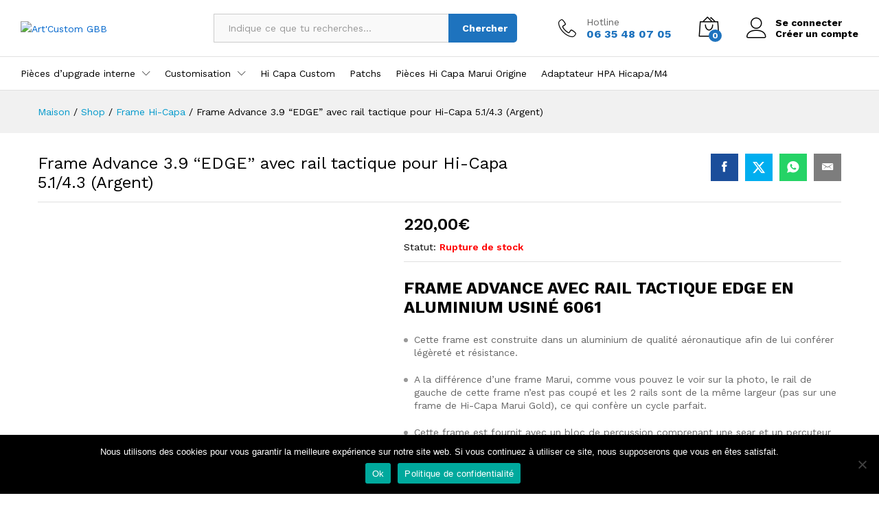

--- FILE ---
content_type: text/html; charset=UTF-8
request_url: https://artcustomgbb.com/product/frame-advance-3-9-edge-avec-rail-tactique-pour-hi-capa-5-1-4-3-argent/
body_size: 31645
content:
<!DOCTYPE html>
<html lang="fr-FR">
<head>
    <meta charset="UTF-8">
    <meta name="viewport" content="width=device-width, initial-scale=1">
    <link rel="pingback" href="">

		<link rel="preload" href="https://artcustomgbb.com/wp-content/themes/martfury/fonts/linearicons.woff2" as="font" type="font/woff2" crossorigin>
	<link rel="preload" href="https://artcustomgbb.com/wp-content/themes/martfury/fonts/eleganticons.woff2" as="font" type="font/woff2" crossorigin>
	<link rel="preload" href="https://artcustomgbb.com/wp-content/themes/martfury/fonts/ionicons.woff2" as="font" type="font/woff2" crossorigin>
	<meta name='robots' content='index, follow, max-image-preview:large, max-snippet:-1, max-video-preview:-1' />
	<style>img:is([sizes="auto" i], [sizes^="auto," i]) { contain-intrinsic-size: 3000px 1500px }</style>
	
	<!-- This site is optimized with the Yoast SEO plugin v26.4 - https://yoast.com/wordpress/plugins/seo/ -->
	<title>Frame Advance 3.9 “EDGE” avec rail tactique pour Hi-Capa 5.1/4.3 (Argent) - Art&#039;Custom GBB</title>
	<link rel="canonical" href="https://artcustomgbb.com/produit/frame-advance-3-9-edge-avec-rail-tactique-pour-hi-capa-5-1-4-3-argent/" />
	<meta property="og:locale" content="fr_FR" />
	<meta property="og:type" content="article" />
	<meta property="og:title" content="Frame Advance 3.9 “EDGE” avec rail tactique pour Hi-Capa 5.1/4.3 (Argent) - Art&#039;Custom GBB" />
	<meta property="og:description" content="FRAME ADVANCE AVEC RAIL TACTIQUE EDGE EN ALUMINIUM USINÉ 6061   Cette frame est construite dans un aluminium de qualité aéronautique afin de lui conférer légèreté et résistance.  A la différence d’une frame Marui, comme vous pouvez le voir sur la photo, le rail de gauche de cette frame n’est pas coupé et les 2 rails sont de la même largeur (pas sur une frame de Hi-Capa Marui Gold), ce qui confère un cycle parfait.  Cette frame est fournit avec un bloc de percussion comprenant une sear et un percuteur en acier.  Elle est siglé avec le logo “EDGE”.  Son rail tactique vous permettra d’installer lampes ou lasers.  Un nouveau look plus agressif  Poids : 83.3gr." />
	<meta property="og:url" content="https://artcustomgbb.com/produit/frame-advance-3-9-edge-avec-rail-tactique-pour-hi-capa-5-1-4-3-argent/" />
	<meta property="og:site_name" content="Art&#039;Custom GBB" />
	<meta property="article:publisher" content="https://www.facebook.com/ChristopheGBB" />
	<meta property="article:modified_time" content="2023-08-07T16:32:36+00:00" />
	<meta property="og:image" content="https://artcustomgbb.com/wp-content/uploads/2023/08/20230801_162440-scaled.jpg" />
	<meta property="og:image:width" content="2560" />
	<meta property="og:image:height" content="2560" />
	<meta property="og:image:type" content="image/jpeg" />
	<meta name="twitter:card" content="summary_large_image" />
	<script type="application/ld+json" class="yoast-schema-graph">{"@context":"https://schema.org","@graph":[{"@type":"WebPage","@id":"https://artcustomgbb.com/en/produit/frame-advance-3-9-edge-avec-rail-tactique-pour-hi-capa-5-1-4-3-argent/","url":"https://artcustomgbb.com/en/produit/frame-advance-3-9-edge-avec-rail-tactique-pour-hi-capa-5-1-4-3-argent/","name":"Frame Advance 3.9 “EDGE” avec rail tactique pour Hi-Capa 5.1/4.3 (Argent) - Art&#039;Custom GBB","isPartOf":{"@id":"https://artcustomgbb.com/#website"},"primaryImageOfPage":{"@id":"https://artcustomgbb.com/en/produit/frame-advance-3-9-edge-avec-rail-tactique-pour-hi-capa-5-1-4-3-argent/#primaryimage"},"image":{"@id":"https://artcustomgbb.com/en/produit/frame-advance-3-9-edge-avec-rail-tactique-pour-hi-capa-5-1-4-3-argent/#primaryimage"},"thumbnailUrl":"https://artcustomgbb.com/wp-content/uploads/2023/08/20230801_162440-scaled.jpg","datePublished":"2023-08-01T16:46:32+00:00","dateModified":"2023-08-07T16:32:36+00:00","breadcrumb":{"@id":"https://artcustomgbb.com/en/produit/frame-advance-3-9-edge-avec-rail-tactique-pour-hi-capa-5-1-4-3-argent/#breadcrumb"},"inLanguage":"fr-FR","potentialAction":[{"@type":"ReadAction","target":["https://artcustomgbb.com/en/produit/frame-advance-3-9-edge-avec-rail-tactique-pour-hi-capa-5-1-4-3-argent/"]}]},{"@type":"ImageObject","inLanguage":"fr-FR","@id":"https://artcustomgbb.com/en/produit/frame-advance-3-9-edge-avec-rail-tactique-pour-hi-capa-5-1-4-3-argent/#primaryimage","url":"https://artcustomgbb.com/wp-content/uploads/2023/08/20230801_162440-scaled.jpg","contentUrl":"https://artcustomgbb.com/wp-content/uploads/2023/08/20230801_162440-scaled.jpg","width":2560,"height":2560},{"@type":"BreadcrumbList","@id":"https://artcustomgbb.com/en/produit/frame-advance-3-9-edge-avec-rail-tactique-pour-hi-capa-5-1-4-3-argent/#breadcrumb","itemListElement":[{"@type":"ListItem","position":1,"name":"Accueil","item":"https://artcustomgbb.com/"},{"@type":"ListItem","position":2,"name":"Shop","item":"https://artcustomgbb.com/shop/"},{"@type":"ListItem","position":3,"name":"Frame Advance 3.9 “EDGE” avec rail tactique pour Hi-Capa 5.1/4.3 (Argent)"}]},{"@type":"WebSite","@id":"https://artcustomgbb.com/#website","url":"https://artcustomgbb.com/","name":"Art&#039;Custom GBB","description":"","potentialAction":[{"@type":"SearchAction","target":{"@type":"EntryPoint","urlTemplate":"https://artcustomgbb.com/?s={search_term_string}"},"query-input":{"@type":"PropertyValueSpecification","valueRequired":true,"valueName":"search_term_string"}}],"inLanguage":"fr-FR"}]}</script>
	<!-- / Yoast SEO plugin. -->


<link rel="alternate" type="application/rss+xml" title="Art&#039;Custom GBB &raquo; Flux" href="https://artcustomgbb.com/feed/" />
<link rel="alternate" type="application/rss+xml" title="Art&#039;Custom GBB &raquo; Flux des commentaires" href="https://artcustomgbb.com/comments/feed/" />
<link rel="alternate" type="application/rss+xml" title="Art&#039;Custom GBB &raquo; Frame Advance 3.9 “EDGE” avec rail tactique pour Hi-Capa 5.1/4.3 (Argent) Flux des commentaires" href="https://artcustomgbb.com/product/frame-advance-3-9-edge-avec-rail-tactique-pour-hi-capa-5-1-4-3-argent/feed/" />
<script type="text/javascript">
/* <![CDATA[ */
window._wpemojiSettings = {"baseUrl":"https:\/\/s.w.org\/images\/core\/emoji\/16.0.1\/72x72\/","ext":".png","svgUrl":"https:\/\/s.w.org\/images\/core\/emoji\/16.0.1\/svg\/","svgExt":".svg","source":{"concatemoji":"https:\/\/artcustomgbb.com\/wp-includes\/js\/wp-emoji-release.min.js?ver=6.8.3"}};
/*! This file is auto-generated */
!function(s,n){var o,i,e;function c(e){try{var t={supportTests:e,timestamp:(new Date).valueOf()};sessionStorage.setItem(o,JSON.stringify(t))}catch(e){}}function p(e,t,n){e.clearRect(0,0,e.canvas.width,e.canvas.height),e.fillText(t,0,0);var t=new Uint32Array(e.getImageData(0,0,e.canvas.width,e.canvas.height).data),a=(e.clearRect(0,0,e.canvas.width,e.canvas.height),e.fillText(n,0,0),new Uint32Array(e.getImageData(0,0,e.canvas.width,e.canvas.height).data));return t.every(function(e,t){return e===a[t]})}function u(e,t){e.clearRect(0,0,e.canvas.width,e.canvas.height),e.fillText(t,0,0);for(var n=e.getImageData(16,16,1,1),a=0;a<n.data.length;a++)if(0!==n.data[a])return!1;return!0}function f(e,t,n,a){switch(t){case"flag":return n(e,"\ud83c\udff3\ufe0f\u200d\u26a7\ufe0f","\ud83c\udff3\ufe0f\u200b\u26a7\ufe0f")?!1:!n(e,"\ud83c\udde8\ud83c\uddf6","\ud83c\udde8\u200b\ud83c\uddf6")&&!n(e,"\ud83c\udff4\udb40\udc67\udb40\udc62\udb40\udc65\udb40\udc6e\udb40\udc67\udb40\udc7f","\ud83c\udff4\u200b\udb40\udc67\u200b\udb40\udc62\u200b\udb40\udc65\u200b\udb40\udc6e\u200b\udb40\udc67\u200b\udb40\udc7f");case"emoji":return!a(e,"\ud83e\udedf")}return!1}function g(e,t,n,a){var r="undefined"!=typeof WorkerGlobalScope&&self instanceof WorkerGlobalScope?new OffscreenCanvas(300,150):s.createElement("canvas"),o=r.getContext("2d",{willReadFrequently:!0}),i=(o.textBaseline="top",o.font="600 32px Arial",{});return e.forEach(function(e){i[e]=t(o,e,n,a)}),i}function t(e){var t=s.createElement("script");t.src=e,t.defer=!0,s.head.appendChild(t)}"undefined"!=typeof Promise&&(o="wpEmojiSettingsSupports",i=["flag","emoji"],n.supports={everything:!0,everythingExceptFlag:!0},e=new Promise(function(e){s.addEventListener("DOMContentLoaded",e,{once:!0})}),new Promise(function(t){var n=function(){try{var e=JSON.parse(sessionStorage.getItem(o));if("object"==typeof e&&"number"==typeof e.timestamp&&(new Date).valueOf()<e.timestamp+604800&&"object"==typeof e.supportTests)return e.supportTests}catch(e){}return null}();if(!n){if("undefined"!=typeof Worker&&"undefined"!=typeof OffscreenCanvas&&"undefined"!=typeof URL&&URL.createObjectURL&&"undefined"!=typeof Blob)try{var e="postMessage("+g.toString()+"("+[JSON.stringify(i),f.toString(),p.toString(),u.toString()].join(",")+"));",a=new Blob([e],{type:"text/javascript"}),r=new Worker(URL.createObjectURL(a),{name:"wpTestEmojiSupports"});return void(r.onmessage=function(e){c(n=e.data),r.terminate(),t(n)})}catch(e){}c(n=g(i,f,p,u))}t(n)}).then(function(e){for(var t in e)n.supports[t]=e[t],n.supports.everything=n.supports.everything&&n.supports[t],"flag"!==t&&(n.supports.everythingExceptFlag=n.supports.everythingExceptFlag&&n.supports[t]);n.supports.everythingExceptFlag=n.supports.everythingExceptFlag&&!n.supports.flag,n.DOMReady=!1,n.readyCallback=function(){n.DOMReady=!0}}).then(function(){return e}).then(function(){var e;n.supports.everything||(n.readyCallback(),(e=n.source||{}).concatemoji?t(e.concatemoji):e.wpemoji&&e.twemoji&&(t(e.twemoji),t(e.wpemoji)))}))}((window,document),window._wpemojiSettings);
/* ]]> */
</script>
<style id='wp-emoji-styles-inline-css' type='text/css'>

	img.wp-smiley, img.emoji {
		display: inline !important;
		border: none !important;
		box-shadow: none !important;
		height: 1em !important;
		width: 1em !important;
		margin: 0 0.07em !important;
		vertical-align: -0.1em !important;
		background: none !important;
		padding: 0 !important;
	}
</style>
<link rel='stylesheet' id='wp-block-library-css' href='https://artcustomgbb.com/wp-includes/css/dist/block-library/style.min.css?ver=6.8.3' type='text/css' media='all' />
<style id='wp-block-library-theme-inline-css' type='text/css'>
.wp-block-audio :where(figcaption){color:#555;font-size:13px;text-align:center}.is-dark-theme .wp-block-audio :where(figcaption){color:#ffffffa6}.wp-block-audio{margin:0 0 1em}.wp-block-code{border:1px solid #ccc;border-radius:4px;font-family:Menlo,Consolas,monaco,monospace;padding:.8em 1em}.wp-block-embed :where(figcaption){color:#555;font-size:13px;text-align:center}.is-dark-theme .wp-block-embed :where(figcaption){color:#ffffffa6}.wp-block-embed{margin:0 0 1em}.blocks-gallery-caption{color:#555;font-size:13px;text-align:center}.is-dark-theme .blocks-gallery-caption{color:#ffffffa6}:root :where(.wp-block-image figcaption){color:#555;font-size:13px;text-align:center}.is-dark-theme :root :where(.wp-block-image figcaption){color:#ffffffa6}.wp-block-image{margin:0 0 1em}.wp-block-pullquote{border-bottom:4px solid;border-top:4px solid;color:currentColor;margin-bottom:1.75em}.wp-block-pullquote cite,.wp-block-pullquote footer,.wp-block-pullquote__citation{color:currentColor;font-size:.8125em;font-style:normal;text-transform:uppercase}.wp-block-quote{border-left:.25em solid;margin:0 0 1.75em;padding-left:1em}.wp-block-quote cite,.wp-block-quote footer{color:currentColor;font-size:.8125em;font-style:normal;position:relative}.wp-block-quote:where(.has-text-align-right){border-left:none;border-right:.25em solid;padding-left:0;padding-right:1em}.wp-block-quote:where(.has-text-align-center){border:none;padding-left:0}.wp-block-quote.is-large,.wp-block-quote.is-style-large,.wp-block-quote:where(.is-style-plain){border:none}.wp-block-search .wp-block-search__label{font-weight:700}.wp-block-search__button{border:1px solid #ccc;padding:.375em .625em}:where(.wp-block-group.has-background){padding:1.25em 2.375em}.wp-block-separator.has-css-opacity{opacity:.4}.wp-block-separator{border:none;border-bottom:2px solid;margin-left:auto;margin-right:auto}.wp-block-separator.has-alpha-channel-opacity{opacity:1}.wp-block-separator:not(.is-style-wide):not(.is-style-dots){width:100px}.wp-block-separator.has-background:not(.is-style-dots){border-bottom:none;height:1px}.wp-block-separator.has-background:not(.is-style-wide):not(.is-style-dots){height:2px}.wp-block-table{margin:0 0 1em}.wp-block-table td,.wp-block-table th{word-break:normal}.wp-block-table :where(figcaption){color:#555;font-size:13px;text-align:center}.is-dark-theme .wp-block-table :where(figcaption){color:#ffffffa6}.wp-block-video :where(figcaption){color:#555;font-size:13px;text-align:center}.is-dark-theme .wp-block-video :where(figcaption){color:#ffffffa6}.wp-block-video{margin:0 0 1em}:root :where(.wp-block-template-part.has-background){margin-bottom:0;margin-top:0;padding:1.25em 2.375em}
</style>
<style id='classic-theme-styles-inline-css' type='text/css'>
/*! This file is auto-generated */
.wp-block-button__link{color:#fff;background-color:#32373c;border-radius:9999px;box-shadow:none;text-decoration:none;padding:calc(.667em + 2px) calc(1.333em + 2px);font-size:1.125em}.wp-block-file__button{background:#32373c;color:#fff;text-decoration:none}
</style>
<style id='global-styles-inline-css' type='text/css'>
:root{--wp--preset--aspect-ratio--square: 1;--wp--preset--aspect-ratio--4-3: 4/3;--wp--preset--aspect-ratio--3-4: 3/4;--wp--preset--aspect-ratio--3-2: 3/2;--wp--preset--aspect-ratio--2-3: 2/3;--wp--preset--aspect-ratio--16-9: 16/9;--wp--preset--aspect-ratio--9-16: 9/16;--wp--preset--color--black: #000000;--wp--preset--color--cyan-bluish-gray: #abb8c3;--wp--preset--color--white: #ffffff;--wp--preset--color--pale-pink: #f78da7;--wp--preset--color--vivid-red: #cf2e2e;--wp--preset--color--luminous-vivid-orange: #ff6900;--wp--preset--color--luminous-vivid-amber: #fcb900;--wp--preset--color--light-green-cyan: #7bdcb5;--wp--preset--color--vivid-green-cyan: #00d084;--wp--preset--color--pale-cyan-blue: #8ed1fc;--wp--preset--color--vivid-cyan-blue: #0693e3;--wp--preset--color--vivid-purple: #9b51e0;--wp--preset--gradient--vivid-cyan-blue-to-vivid-purple: linear-gradient(135deg,rgba(6,147,227,1) 0%,rgb(155,81,224) 100%);--wp--preset--gradient--light-green-cyan-to-vivid-green-cyan: linear-gradient(135deg,rgb(122,220,180) 0%,rgb(0,208,130) 100%);--wp--preset--gradient--luminous-vivid-amber-to-luminous-vivid-orange: linear-gradient(135deg,rgba(252,185,0,1) 0%,rgba(255,105,0,1) 100%);--wp--preset--gradient--luminous-vivid-orange-to-vivid-red: linear-gradient(135deg,rgba(255,105,0,1) 0%,rgb(207,46,46) 100%);--wp--preset--gradient--very-light-gray-to-cyan-bluish-gray: linear-gradient(135deg,rgb(238,238,238) 0%,rgb(169,184,195) 100%);--wp--preset--gradient--cool-to-warm-spectrum: linear-gradient(135deg,rgb(74,234,220) 0%,rgb(151,120,209) 20%,rgb(207,42,186) 40%,rgb(238,44,130) 60%,rgb(251,105,98) 80%,rgb(254,248,76) 100%);--wp--preset--gradient--blush-light-purple: linear-gradient(135deg,rgb(255,206,236) 0%,rgb(152,150,240) 100%);--wp--preset--gradient--blush-bordeaux: linear-gradient(135deg,rgb(254,205,165) 0%,rgb(254,45,45) 50%,rgb(107,0,62) 100%);--wp--preset--gradient--luminous-dusk: linear-gradient(135deg,rgb(255,203,112) 0%,rgb(199,81,192) 50%,rgb(65,88,208) 100%);--wp--preset--gradient--pale-ocean: linear-gradient(135deg,rgb(255,245,203) 0%,rgb(182,227,212) 50%,rgb(51,167,181) 100%);--wp--preset--gradient--electric-grass: linear-gradient(135deg,rgb(202,248,128) 0%,rgb(113,206,126) 100%);--wp--preset--gradient--midnight: linear-gradient(135deg,rgb(2,3,129) 0%,rgb(40,116,252) 100%);--wp--preset--font-size--small: 13px;--wp--preset--font-size--medium: 20px;--wp--preset--font-size--large: 36px;--wp--preset--font-size--x-large: 42px;--wp--preset--spacing--20: 0.44rem;--wp--preset--spacing--30: 0.67rem;--wp--preset--spacing--40: 1rem;--wp--preset--spacing--50: 1.5rem;--wp--preset--spacing--60: 2.25rem;--wp--preset--spacing--70: 3.38rem;--wp--preset--spacing--80: 5.06rem;--wp--preset--shadow--natural: 6px 6px 9px rgba(0, 0, 0, 0.2);--wp--preset--shadow--deep: 12px 12px 50px rgba(0, 0, 0, 0.4);--wp--preset--shadow--sharp: 6px 6px 0px rgba(0, 0, 0, 0.2);--wp--preset--shadow--outlined: 6px 6px 0px -3px rgba(255, 255, 255, 1), 6px 6px rgba(0, 0, 0, 1);--wp--preset--shadow--crisp: 6px 6px 0px rgba(0, 0, 0, 1);}:where(.is-layout-flex){gap: 0.5em;}:where(.is-layout-grid){gap: 0.5em;}body .is-layout-flex{display: flex;}.is-layout-flex{flex-wrap: wrap;align-items: center;}.is-layout-flex > :is(*, div){margin: 0;}body .is-layout-grid{display: grid;}.is-layout-grid > :is(*, div){margin: 0;}:where(.wp-block-columns.is-layout-flex){gap: 2em;}:where(.wp-block-columns.is-layout-grid){gap: 2em;}:where(.wp-block-post-template.is-layout-flex){gap: 1.25em;}:where(.wp-block-post-template.is-layout-grid){gap: 1.25em;}.has-black-color{color: var(--wp--preset--color--black) !important;}.has-cyan-bluish-gray-color{color: var(--wp--preset--color--cyan-bluish-gray) !important;}.has-white-color{color: var(--wp--preset--color--white) !important;}.has-pale-pink-color{color: var(--wp--preset--color--pale-pink) !important;}.has-vivid-red-color{color: var(--wp--preset--color--vivid-red) !important;}.has-luminous-vivid-orange-color{color: var(--wp--preset--color--luminous-vivid-orange) !important;}.has-luminous-vivid-amber-color{color: var(--wp--preset--color--luminous-vivid-amber) !important;}.has-light-green-cyan-color{color: var(--wp--preset--color--light-green-cyan) !important;}.has-vivid-green-cyan-color{color: var(--wp--preset--color--vivid-green-cyan) !important;}.has-pale-cyan-blue-color{color: var(--wp--preset--color--pale-cyan-blue) !important;}.has-vivid-cyan-blue-color{color: var(--wp--preset--color--vivid-cyan-blue) !important;}.has-vivid-purple-color{color: var(--wp--preset--color--vivid-purple) !important;}.has-black-background-color{background-color: var(--wp--preset--color--black) !important;}.has-cyan-bluish-gray-background-color{background-color: var(--wp--preset--color--cyan-bluish-gray) !important;}.has-white-background-color{background-color: var(--wp--preset--color--white) !important;}.has-pale-pink-background-color{background-color: var(--wp--preset--color--pale-pink) !important;}.has-vivid-red-background-color{background-color: var(--wp--preset--color--vivid-red) !important;}.has-luminous-vivid-orange-background-color{background-color: var(--wp--preset--color--luminous-vivid-orange) !important;}.has-luminous-vivid-amber-background-color{background-color: var(--wp--preset--color--luminous-vivid-amber) !important;}.has-light-green-cyan-background-color{background-color: var(--wp--preset--color--light-green-cyan) !important;}.has-vivid-green-cyan-background-color{background-color: var(--wp--preset--color--vivid-green-cyan) !important;}.has-pale-cyan-blue-background-color{background-color: var(--wp--preset--color--pale-cyan-blue) !important;}.has-vivid-cyan-blue-background-color{background-color: var(--wp--preset--color--vivid-cyan-blue) !important;}.has-vivid-purple-background-color{background-color: var(--wp--preset--color--vivid-purple) !important;}.has-black-border-color{border-color: var(--wp--preset--color--black) !important;}.has-cyan-bluish-gray-border-color{border-color: var(--wp--preset--color--cyan-bluish-gray) !important;}.has-white-border-color{border-color: var(--wp--preset--color--white) !important;}.has-pale-pink-border-color{border-color: var(--wp--preset--color--pale-pink) !important;}.has-vivid-red-border-color{border-color: var(--wp--preset--color--vivid-red) !important;}.has-luminous-vivid-orange-border-color{border-color: var(--wp--preset--color--luminous-vivid-orange) !important;}.has-luminous-vivid-amber-border-color{border-color: var(--wp--preset--color--luminous-vivid-amber) !important;}.has-light-green-cyan-border-color{border-color: var(--wp--preset--color--light-green-cyan) !important;}.has-vivid-green-cyan-border-color{border-color: var(--wp--preset--color--vivid-green-cyan) !important;}.has-pale-cyan-blue-border-color{border-color: var(--wp--preset--color--pale-cyan-blue) !important;}.has-vivid-cyan-blue-border-color{border-color: var(--wp--preset--color--vivid-cyan-blue) !important;}.has-vivid-purple-border-color{border-color: var(--wp--preset--color--vivid-purple) !important;}.has-vivid-cyan-blue-to-vivid-purple-gradient-background{background: var(--wp--preset--gradient--vivid-cyan-blue-to-vivid-purple) !important;}.has-light-green-cyan-to-vivid-green-cyan-gradient-background{background: var(--wp--preset--gradient--light-green-cyan-to-vivid-green-cyan) !important;}.has-luminous-vivid-amber-to-luminous-vivid-orange-gradient-background{background: var(--wp--preset--gradient--luminous-vivid-amber-to-luminous-vivid-orange) !important;}.has-luminous-vivid-orange-to-vivid-red-gradient-background{background: var(--wp--preset--gradient--luminous-vivid-orange-to-vivid-red) !important;}.has-very-light-gray-to-cyan-bluish-gray-gradient-background{background: var(--wp--preset--gradient--very-light-gray-to-cyan-bluish-gray) !important;}.has-cool-to-warm-spectrum-gradient-background{background: var(--wp--preset--gradient--cool-to-warm-spectrum) !important;}.has-blush-light-purple-gradient-background{background: var(--wp--preset--gradient--blush-light-purple) !important;}.has-blush-bordeaux-gradient-background{background: var(--wp--preset--gradient--blush-bordeaux) !important;}.has-luminous-dusk-gradient-background{background: var(--wp--preset--gradient--luminous-dusk) !important;}.has-pale-ocean-gradient-background{background: var(--wp--preset--gradient--pale-ocean) !important;}.has-electric-grass-gradient-background{background: var(--wp--preset--gradient--electric-grass) !important;}.has-midnight-gradient-background{background: var(--wp--preset--gradient--midnight) !important;}.has-small-font-size{font-size: var(--wp--preset--font-size--small) !important;}.has-medium-font-size{font-size: var(--wp--preset--font-size--medium) !important;}.has-large-font-size{font-size: var(--wp--preset--font-size--large) !important;}.has-x-large-font-size{font-size: var(--wp--preset--font-size--x-large) !important;}
:where(.wp-block-post-template.is-layout-flex){gap: 1.25em;}:where(.wp-block-post-template.is-layout-grid){gap: 1.25em;}
:where(.wp-block-columns.is-layout-flex){gap: 2em;}:where(.wp-block-columns.is-layout-grid){gap: 2em;}
:root :where(.wp-block-pullquote){font-size: 1.5em;line-height: 1.6;}
</style>
<link rel='stylesheet' id='contact-form-7-css' href='https://artcustomgbb.com/wp-content/plugins/contact-form-7/includes/css/styles.css?ver=6.1.4' type='text/css' media='all' />
<link rel='stylesheet' id='cookie-notice-front-css' href='https://artcustomgbb.com/wp-content/plugins/cookie-notice/css/front.min.css?ver=2.5.10' type='text/css' media='all' />
<link rel='stylesheet' id='woocommerce-general-css' href='https://artcustomgbb.com/wp-content/plugins/woocommerce/assets/css/woocommerce.css?ver=10.3.5' type='text/css' media='all' />
<style id='woocommerce-inline-inline-css' type='text/css'>
.woocommerce form .form-row .required { visibility: visible; }
</style>
<link rel='stylesheet' id='wcboost-products-compare-css' href='https://artcustomgbb.com/wp-content/plugins/wcboost-products-compare/assets/css/compare.css?ver=1.0.9' type='text/css' media='all' />
<link rel='stylesheet' id='wcboost-variation-swatches-css' href='https://artcustomgbb.com/wp-content/plugins/wcboost-variation-swatches/assets/css/frontend.css?ver=1.1.2' type='text/css' media='all' />
<style id='wcboost-variation-swatches-inline-css' type='text/css'>
:root { --wcboost-swatches-item-width: 30px; --wcboost-swatches-item-height: 30px; }
</style>
<link rel='stylesheet' id='wcboost-wishlist-css' href='https://artcustomgbb.com/wp-content/plugins/wcboost-wishlist/assets/css/wishlist.css?ver=1.2.2' type='text/css' media='all' />
<link rel='stylesheet' id='trp-language-switcher-style-css' href='https://artcustomgbb.com/wp-content/plugins/translatepress-multilingual/assets/css/trp-language-switcher.css?ver=3.0.5' type='text/css' media='all' />
<link rel='stylesheet' id='brands-styles-css' href='https://artcustomgbb.com/wp-content/plugins/woocommerce/assets/css/brands.css?ver=10.3.5' type='text/css' media='all' />
<link rel='stylesheet' id='martfury-fonts-css' href='https://fonts.googleapis.com/css?family=Work+Sans%3A300%2C400%2C500%2C600%2C700%7CLibre+Baskerville%3A400%2C700&#038;subset=latin%2Clatin-ext&#038;ver=20170801' type='text/css' media='all' />
<link rel='stylesheet' id='linearicons-css' href='https://artcustomgbb.com/wp-content/themes/martfury/css/linearicons.min.css?ver=1.0.0' type='text/css' media='all' />
<link rel='stylesheet' id='ionicons-css' href='https://artcustomgbb.com/wp-content/themes/martfury/css/ionicons.min.css?ver=2.0.0' type='text/css' media='all' />
<link rel='stylesheet' id='eleganticons-css' href='https://artcustomgbb.com/wp-content/themes/martfury/css/eleganticons.min.css?ver=1.0.0' type='text/css' media='all' />
<link rel='stylesheet' id='font-awesome-css' href='https://artcustomgbb.com/wp-content/plugins/elementor/assets/lib/font-awesome/css/font-awesome.min.css?ver=4.7.0' type='text/css' media='all' />
<link rel='stylesheet' id='bootstrap-css' href='https://artcustomgbb.com/wp-content/themes/martfury/css/bootstrap.min.css?ver=3.3.7' type='text/css' media='all' />
<link rel='stylesheet' id='martfury-css' href='https://artcustomgbb.com/wp-content/themes/martfury/style.css?ver=20221213' type='text/css' media='all' />
<style id='martfury-inline-css' type='text/css'>
	/* Color Scheme */

	/* Color */

	body {
		--mf-primary-color: #1e73be;
		--mf-background-primary-color: #1e73be;
		--mf-border-primary-color: #1e73be;
	}

	.widget_shopping_cart_content .woocommerce-mini-cart__buttons .checkout,
	 .header-layout-4 .topbar:not(.header-bar),
	 .header-layout-3 .topbar:not(.header-bar){
		background-color: #0f64af;
	}


</style>
<link rel='stylesheet' id='photoswipe-css' href='https://artcustomgbb.com/wp-content/plugins/woocommerce/assets/css/photoswipe/photoswipe.min.css?ver=10.3.5' type='text/css' media='all' />
<link rel='stylesheet' id='photoswipe-default-skin-css' href='https://artcustomgbb.com/wp-content/plugins/woocommerce/assets/css/photoswipe/default-skin/default-skin.min.css?ver=10.3.5' type='text/css' media='all' />
<link rel='stylesheet' id='martfury-product-bought-together-css' href='https://artcustomgbb.com/wp-content/themes/martfury/inc/modules/product-bought-together/assets/product-bought-together.css?ver=1.0.0' type='text/css' media='all' />
<script type="text/template" id="tmpl-variation-template">
	<div class="woocommerce-variation-description">{{{ data.variation.variation_description }}}</div>
	<div class="woocommerce-variation-price">{{{ data.variation.price_html }}}</div>
	<div class="woocommerce-variation-availability">{{{ data.variation.availability_html }}}</div>
</script>
<script type="text/template" id="tmpl-unavailable-variation-template">
	<p role="alert">Désolé, ce produit n&rsquo;est pas disponible. Veuillez choisir une combinaison différente.</p>
</script>
<script type="text/javascript" src="https://artcustomgbb.com/wp-includes/js/jquery/jquery.min.js?ver=3.7.1" id="jquery-core-js"></script>
<script type="text/javascript" src="https://artcustomgbb.com/wp-includes/js/jquery/jquery-migrate.min.js?ver=3.4.1" id="jquery-migrate-js"></script>
<script type="text/javascript" src="https://artcustomgbb.com/wp-content/plugins/woocommerce/assets/js/jquery-blockui/jquery.blockUI.min.js?ver=2.7.0-wc.10.3.5" id="wc-jquery-blockui-js" defer="defer" data-wp-strategy="defer"></script>
<script type="text/javascript" id="wc-add-to-cart-js-extra">
/* <![CDATA[ */
var wc_add_to_cart_params = {"ajax_url":"\/wp-admin\/admin-ajax.php","wc_ajax_url":"\/?wc-ajax=%%endpoint%%","i18n_view_cart":"Voir le panier","cart_url":"https:\/\/artcustomgbb.com\/cart\/","is_cart":"","cart_redirect_after_add":"yes"};
/* ]]> */
</script>
<script type="text/javascript" src="https://artcustomgbb.com/wp-content/plugins/woocommerce/assets/js/frontend/add-to-cart.min.js?ver=10.3.5" id="wc-add-to-cart-js" defer="defer" data-wp-strategy="defer"></script>
<script type="text/javascript" src="https://artcustomgbb.com/wp-content/plugins/woocommerce/assets/js/zoom/jquery.zoom.min.js?ver=1.7.21-wc.10.3.5" id="wc-zoom-js" defer="defer" data-wp-strategy="defer"></script>
<script type="text/javascript" src="https://artcustomgbb.com/wp-content/plugins/woocommerce/assets/js/flexslider/jquery.flexslider.min.js?ver=2.7.2-wc.10.3.5" id="wc-flexslider-js" defer="defer" data-wp-strategy="defer"></script>
<script type="text/javascript" id="wc-single-product-js-extra">
/* <![CDATA[ */
var wc_single_product_params = {"i18n_required_rating_text":"Veuillez s\u00e9lectionner une note","i18n_rating_options":["1\u00a0\u00e9toile sur 5","2\u00a0\u00e9toiles sur 5","3\u00a0\u00e9toiles sur 5","4\u00a0\u00e9toiles sur 5","5\u00a0\u00e9toiles sur 5"],"i18n_product_gallery_trigger_text":"Voir la galerie d\u2019images en plein \u00e9cran","review_rating_required":"yes","flexslider":{"rtl":false,"animation":"slide","smoothHeight":true,"directionNav":false,"controlNav":"thumbnails","slideshow":false,"animationSpeed":500,"animationLoop":false,"allowOneSlide":false},"zoom_enabled":"1","zoom_options":[],"photoswipe_enabled":"","photoswipe_options":{"shareEl":false,"closeOnScroll":false,"history":false,"hideAnimationDuration":0,"showAnimationDuration":0},"flexslider_enabled":"1"};
/* ]]> */
</script>
<script type="text/javascript" src="https://artcustomgbb.com/wp-content/plugins/woocommerce/assets/js/frontend/single-product.min.js?ver=10.3.5" id="wc-single-product-js" defer="defer" data-wp-strategy="defer"></script>
<script type="text/javascript" src="https://artcustomgbb.com/wp-content/plugins/woocommerce/assets/js/js-cookie/js.cookie.min.js?ver=2.1.4-wc.10.3.5" id="wc-js-cookie-js" defer="defer" data-wp-strategy="defer"></script>
<script type="text/javascript" id="woocommerce-js-extra">
/* <![CDATA[ */
var woocommerce_params = {"ajax_url":"\/wp-admin\/admin-ajax.php","wc_ajax_url":"\/?wc-ajax=%%endpoint%%","i18n_password_show":"Afficher le mot de passe","i18n_password_hide":"Masquer le mot de passe"};
/* ]]> */
</script>
<script type="text/javascript" src="https://artcustomgbb.com/wp-content/plugins/woocommerce/assets/js/frontend/woocommerce.min.js?ver=10.3.5" id="woocommerce-js" defer="defer" data-wp-strategy="defer"></script>
<script type="text/javascript" src="https://artcustomgbb.com/wp-content/plugins/translatepress-multilingual/assets/js/trp-frontend-compatibility.js?ver=3.0.5" id="trp-frontend-compatibility-js"></script>
<!--[if lt IE 9]>
<script type="text/javascript" src="https://artcustomgbb.com/wp-content/themes/martfury/js/plugins/html5shiv.min.js?ver=3.7.2" id="html5shiv-js"></script>
<![endif]-->
<!--[if lt IE 9]>
<script type="text/javascript" src="https://artcustomgbb.com/wp-content/themes/martfury/js/plugins/respond.min.js?ver=1.4.2" id="respond-js"></script>
<![endif]-->
<script type="text/javascript" src="https://artcustomgbb.com/wp-includes/js/underscore.min.js?ver=1.13.7" id="underscore-js"></script>
<script type="text/javascript" id="wp-util-js-extra">
/* <![CDATA[ */
var _wpUtilSettings = {"ajax":{"url":"\/wp-admin\/admin-ajax.php"}};
/* ]]> */
</script>
<script type="text/javascript" src="https://artcustomgbb.com/wp-includes/js/wp-util.min.js?ver=6.8.3" id="wp-util-js"></script>
<script type="text/javascript" id="wc-add-to-cart-variation-js-extra">
/* <![CDATA[ */
var wc_add_to_cart_variation_params = {"wc_ajax_url":"\/?wc-ajax=%%endpoint%%","i18n_no_matching_variations_text":"D\u00e9sol\u00e9, aucun produit ne r\u00e9pond \u00e0 vos crit\u00e8res. Veuillez choisir une combinaison diff\u00e9rente.","i18n_make_a_selection_text":"Veuillez s\u00e9lectionner des options du produit avant de l\u2019ajouter \u00e0 votre panier.","i18n_unavailable_text":"D\u00e9sol\u00e9, ce produit n\u2019est pas disponible. Veuillez choisir une combinaison diff\u00e9rente.","i18n_reset_alert_text":"Votre s\u00e9lection a \u00e9t\u00e9 r\u00e9initialis\u00e9e. Veuillez s\u00e9lectionner certaines options de produit avant d'ajouter ce produit \u00e0 votre panier."};
/* ]]> */
</script>
<script type="text/javascript" src="https://artcustomgbb.com/wp-content/plugins/woocommerce/assets/js/frontend/add-to-cart-variation.min.js?ver=10.3.5" id="wc-add-to-cart-variation-js" defer="defer" data-wp-strategy="defer"></script>
<script type="text/javascript" src="https://artcustomgbb.com/wp-content/themes/martfury/js/plugins/waypoints.min.js?ver=2.0.2" id="waypoints-js"></script>
<script type="text/javascript" id="martfury-product-bought-together-js-extra">
/* <![CDATA[ */
var martfuryPbt = {"currency_pos":"right","currency_symbol":"\u20ac","thousand_sep":",","decimal_sep":",","price_decimals":"2","check_all":"","pbt_alert":"Please select a purchasable variation for [name] before adding this product to the cart.","pbt_alert_multiple":"Please select a purchasable variation for the selected variable products before adding them to the cart."};
/* ]]> */
</script>
<script type="text/javascript" src="https://artcustomgbb.com/wp-content/themes/martfury/inc/modules/product-bought-together/assets/product-bought-together.js?ver=1.0.0" id="martfury-product-bought-together-js"></script>
<script type="text/javascript" id="wc-cart-fragments-js-extra">
/* <![CDATA[ */
var wc_cart_fragments_params = {"ajax_url":"\/wp-admin\/admin-ajax.php","wc_ajax_url":"\/?wc-ajax=%%endpoint%%","cart_hash_key":"wc_cart_hash_6dc2cdbd4143f6b8bb60fe0fc351faed","fragment_name":"wc_fragments_6dc2cdbd4143f6b8bb60fe0fc351faed","request_timeout":"5000"};
/* ]]> */
</script>
<script type="text/javascript" src="https://artcustomgbb.com/wp-content/plugins/woocommerce/assets/js/frontend/cart-fragments.min.js?ver=10.3.5" id="wc-cart-fragments-js" defer="defer" data-wp-strategy="defer"></script>
<link rel="https://api.w.org/" href="https://artcustomgbb.com/wp-json/" /><link rel="alternate" title="JSON" type="application/json" href="https://artcustomgbb.com/wp-json/wp/v2/product/8738" /><link rel="EditURI" type="application/rsd+xml" title="RSD" href="https://artcustomgbb.com/xmlrpc.php?rsd" />
<meta name="generator" content="WordPress 6.8.3" />
<meta name="generator" content="WooCommerce 10.3.5" />
<link rel='shortlink' href='https://artcustomgbb.com/?p=8738' />
<link rel="alternate" title="oEmbed (JSON)" type="application/json+oembed" href="https://artcustomgbb.com/wp-json/oembed/1.0/embed?url=https%3A%2F%2Fartcustomgbb.com%2Fproduct%2Fframe-advance-3-9-edge-avec-rail-tactique-pour-hi-capa-5-1-4-3-argent%2F" />
<link rel="alternate" title="oEmbed (XML)" type="text/xml+oembed" href="https://artcustomgbb.com/wp-json/oembed/1.0/embed?url=https%3A%2F%2Fartcustomgbb.com%2Fproduct%2Fframe-advance-3-9-edge-avec-rail-tactique-pour-hi-capa-5-1-4-3-argent%2F&#038;format=xml" />
<link rel="alternate" hreflang="fr-FR" href="https://artcustomgbb.com/product/frame-advance-3-9-edge-avec-rail-tactique-pour-hi-capa-5-1-4-3-argent/"/>
<link rel="alternate" hreflang="en-GB" href="https://artcustomgbb.com/en/product/frame-advance-3-9-edge-avec-rail-tactique-pour-hi-capa-5-1-4-3-argent/"/>
<link rel="alternate" hreflang="fr" href="https://artcustomgbb.com/product/frame-advance-3-9-edge-avec-rail-tactique-pour-hi-capa-5-1-4-3-argent/"/>
<link rel="alternate" hreflang="en" href="https://artcustomgbb.com/en/product/frame-advance-3-9-edge-avec-rail-tactique-pour-hi-capa-5-1-4-3-argent/"/>
<link rel="apple-touch-icon" sizes="180x180" href="/wp-content/uploads/fbrfg/apple-touch-icon.png">
<link rel="icon" type="image/png" sizes="32x32" href="/wp-content/uploads/fbrfg/favicon-32x32.png">
<link rel="icon" type="image/png" sizes="16x16" href="/wp-content/uploads/fbrfg/favicon-16x16.png">
<link rel="manifest" href="/wp-content/uploads/fbrfg/site.webmanifest">
<link rel="mask-icon" href="/wp-content/uploads/fbrfg/safari-pinned-tab.svg" color="#5bbad5">
<link rel="shortcut icon" href="/wp-content/uploads/fbrfg/favicon.ico">
<meta name="msapplication-TileColor" content="#da532c">
<meta name="msapplication-config" content="/wp-content/uploads/fbrfg/browserconfig.xml">
<meta name="theme-color" content="#ffffff">	<noscript><style>.woocommerce-product-gallery{ opacity: 1 !important; }</style></noscript>
	<meta name="generator" content="Elementor 3.33.2; features: additional_custom_breakpoints; settings: css_print_method-external, google_font-enabled, font_display-swap">
<style type="text/css">.recentcomments a{display:inline !important;padding:0 !important;margin:0 !important;}</style>			<style>
				.e-con.e-parent:nth-of-type(n+4):not(.e-lazyloaded):not(.e-no-lazyload),
				.e-con.e-parent:nth-of-type(n+4):not(.e-lazyloaded):not(.e-no-lazyload) * {
					background-image: none !important;
				}
				@media screen and (max-height: 1024px) {
					.e-con.e-parent:nth-of-type(n+3):not(.e-lazyloaded):not(.e-no-lazyload),
					.e-con.e-parent:nth-of-type(n+3):not(.e-lazyloaded):not(.e-no-lazyload) * {
						background-image: none !important;
					}
				}
				@media screen and (max-height: 640px) {
					.e-con.e-parent:nth-of-type(n+2):not(.e-lazyloaded):not(.e-no-lazyload),
					.e-con.e-parent:nth-of-type(n+2):not(.e-lazyloaded):not(.e-no-lazyload) * {
						background-image: none !important;
					}
				}
			</style>
			<meta name="generator" content="Powered by Slider Revolution 6.6.20 - responsive, Mobile-Friendly Slider Plugin for WordPress with comfortable drag and drop interface." />
<script>function setREVStartSize(e){
			//window.requestAnimationFrame(function() {
				window.RSIW = window.RSIW===undefined ? window.innerWidth : window.RSIW;
				window.RSIH = window.RSIH===undefined ? window.innerHeight : window.RSIH;
				try {
					var pw = document.getElementById(e.c).parentNode.offsetWidth,
						newh;
					pw = pw===0 || isNaN(pw) || (e.l=="fullwidth" || e.layout=="fullwidth") ? window.RSIW : pw;
					e.tabw = e.tabw===undefined ? 0 : parseInt(e.tabw);
					e.thumbw = e.thumbw===undefined ? 0 : parseInt(e.thumbw);
					e.tabh = e.tabh===undefined ? 0 : parseInt(e.tabh);
					e.thumbh = e.thumbh===undefined ? 0 : parseInt(e.thumbh);
					e.tabhide = e.tabhide===undefined ? 0 : parseInt(e.tabhide);
					e.thumbhide = e.thumbhide===undefined ? 0 : parseInt(e.thumbhide);
					e.mh = e.mh===undefined || e.mh=="" || e.mh==="auto" ? 0 : parseInt(e.mh,0);
					if(e.layout==="fullscreen" || e.l==="fullscreen")
						newh = Math.max(e.mh,window.RSIH);
					else{
						e.gw = Array.isArray(e.gw) ? e.gw : [e.gw];
						for (var i in e.rl) if (e.gw[i]===undefined || e.gw[i]===0) e.gw[i] = e.gw[i-1];
						e.gh = e.el===undefined || e.el==="" || (Array.isArray(e.el) && e.el.length==0)? e.gh : e.el;
						e.gh = Array.isArray(e.gh) ? e.gh : [e.gh];
						for (var i in e.rl) if (e.gh[i]===undefined || e.gh[i]===0) e.gh[i] = e.gh[i-1];
											
						var nl = new Array(e.rl.length),
							ix = 0,
							sl;
						e.tabw = e.tabhide>=pw ? 0 : e.tabw;
						e.thumbw = e.thumbhide>=pw ? 0 : e.thumbw;
						e.tabh = e.tabhide>=pw ? 0 : e.tabh;
						e.thumbh = e.thumbhide>=pw ? 0 : e.thumbh;
						for (var i in e.rl) nl[i] = e.rl[i]<window.RSIW ? 0 : e.rl[i];
						sl = nl[0];
						for (var i in nl) if (sl>nl[i] && nl[i]>0) { sl = nl[i]; ix=i;}
						var m = pw>(e.gw[ix]+e.tabw+e.thumbw) ? 1 : (pw-(e.tabw+e.thumbw)) / (e.gw[ix]);
						newh =  (e.gh[ix] * m) + (e.tabh + e.thumbh);
					}
					var el = document.getElementById(e.c);
					if (el!==null && el) el.style.height = newh+"px";
					el = document.getElementById(e.c+"_wrapper");
					if (el!==null && el) {
						el.style.height = newh+"px";
						el.style.display = "block";
					}
				} catch(e){
					console.log("Failure at Presize of Slider:" + e)
				}
			//});
		  };</script>
		<style type="text/css" id="wp-custom-css">
			.header-layout-3 .site-header .header-bar {    background-color: transparent;}		</style>
		<style id="kirki-inline-styles">/* vietnamese */
@font-face {
  font-family: 'Work Sans';
  font-style: normal;
  font-weight: 400;
  font-display: swap;
  src: url(https://artcustomgbb.com/wp-content/fonts/work-sans/QGYsz_wNahGAdqQ43Rh_c6Dpp_k.woff2) format('woff2');
  unicode-range: U+0102-0103, U+0110-0111, U+0128-0129, U+0168-0169, U+01A0-01A1, U+01AF-01B0, U+0300-0301, U+0303-0304, U+0308-0309, U+0323, U+0329, U+1EA0-1EF9, U+20AB;
}
/* latin-ext */
@font-face {
  font-family: 'Work Sans';
  font-style: normal;
  font-weight: 400;
  font-display: swap;
  src: url(https://artcustomgbb.com/wp-content/fonts/work-sans/QGYsz_wNahGAdqQ43Rh_cqDpp_k.woff2) format('woff2');
  unicode-range: U+0100-02BA, U+02BD-02C5, U+02C7-02CC, U+02CE-02D7, U+02DD-02FF, U+0304, U+0308, U+0329, U+1D00-1DBF, U+1E00-1E9F, U+1EF2-1EFF, U+2020, U+20A0-20AB, U+20AD-20C0, U+2113, U+2C60-2C7F, U+A720-A7FF;
}
/* latin */
@font-face {
  font-family: 'Work Sans';
  font-style: normal;
  font-weight: 400;
  font-display: swap;
  src: url(https://artcustomgbb.com/wp-content/fonts/work-sans/QGYsz_wNahGAdqQ43Rh_fKDp.woff2) format('woff2');
  unicode-range: U+0000-00FF, U+0131, U+0152-0153, U+02BB-02BC, U+02C6, U+02DA, U+02DC, U+0304, U+0308, U+0329, U+2000-206F, U+20AC, U+2122, U+2191, U+2193, U+2212, U+2215, U+FEFF, U+FFFD;
}
/* vietnamese */
@font-face {
  font-family: 'Work Sans';
  font-style: normal;
  font-weight: 600;
  font-display: swap;
  src: url(https://artcustomgbb.com/wp-content/fonts/work-sans/QGYsz_wNahGAdqQ43Rh_c6Dpp_k.woff2) format('woff2');
  unicode-range: U+0102-0103, U+0110-0111, U+0128-0129, U+0168-0169, U+01A0-01A1, U+01AF-01B0, U+0300-0301, U+0303-0304, U+0308-0309, U+0323, U+0329, U+1EA0-1EF9, U+20AB;
}
/* latin-ext */
@font-face {
  font-family: 'Work Sans';
  font-style: normal;
  font-weight: 600;
  font-display: swap;
  src: url(https://artcustomgbb.com/wp-content/fonts/work-sans/QGYsz_wNahGAdqQ43Rh_cqDpp_k.woff2) format('woff2');
  unicode-range: U+0100-02BA, U+02BD-02C5, U+02C7-02CC, U+02CE-02D7, U+02DD-02FF, U+0304, U+0308, U+0329, U+1D00-1DBF, U+1E00-1E9F, U+1EF2-1EFF, U+2020, U+20A0-20AB, U+20AD-20C0, U+2113, U+2C60-2C7F, U+A720-A7FF;
}
/* latin */
@font-face {
  font-family: 'Work Sans';
  font-style: normal;
  font-weight: 600;
  font-display: swap;
  src: url(https://artcustomgbb.com/wp-content/fonts/work-sans/QGYsz_wNahGAdqQ43Rh_fKDp.woff2) format('woff2');
  unicode-range: U+0000-00FF, U+0131, U+0152-0153, U+02BB-02BC, U+02C6, U+02DA, U+02DC, U+0304, U+0308, U+0329, U+2000-206F, U+20AC, U+2122, U+2191, U+2193, U+2212, U+2215, U+FEFF, U+FFFD;
}
/* vietnamese */
@font-face {
  font-family: 'Work Sans';
  font-style: normal;
  font-weight: 700;
  font-display: swap;
  src: url(https://artcustomgbb.com/wp-content/fonts/work-sans/QGYsz_wNahGAdqQ43Rh_c6Dpp_k.woff2) format('woff2');
  unicode-range: U+0102-0103, U+0110-0111, U+0128-0129, U+0168-0169, U+01A0-01A1, U+01AF-01B0, U+0300-0301, U+0303-0304, U+0308-0309, U+0323, U+0329, U+1EA0-1EF9, U+20AB;
}
/* latin-ext */
@font-face {
  font-family: 'Work Sans';
  font-style: normal;
  font-weight: 700;
  font-display: swap;
  src: url(https://artcustomgbb.com/wp-content/fonts/work-sans/QGYsz_wNahGAdqQ43Rh_cqDpp_k.woff2) format('woff2');
  unicode-range: U+0100-02BA, U+02BD-02C5, U+02C7-02CC, U+02CE-02D7, U+02DD-02FF, U+0304, U+0308, U+0329, U+1D00-1DBF, U+1E00-1E9F, U+1EF2-1EFF, U+2020, U+20A0-20AB, U+20AD-20C0, U+2113, U+2C60-2C7F, U+A720-A7FF;
}
/* latin */
@font-face {
  font-family: 'Work Sans';
  font-style: normal;
  font-weight: 700;
  font-display: swap;
  src: url(https://artcustomgbb.com/wp-content/fonts/work-sans/QGYsz_wNahGAdqQ43Rh_fKDp.woff2) format('woff2');
  unicode-range: U+0000-00FF, U+0131, U+0152-0153, U+02BB-02BC, U+02C6, U+02DA, U+02DC, U+0304, U+0308, U+0329, U+2000-206F, U+20AC, U+2122, U+2191, U+2193, U+2212, U+2215, U+FEFF, U+FFFD;
}/* vietnamese */
@font-face {
  font-family: 'Work Sans';
  font-style: normal;
  font-weight: 400;
  font-display: swap;
  src: url(https://artcustomgbb.com/wp-content/fonts/work-sans/QGYsz_wNahGAdqQ43Rh_c6Dpp_k.woff2) format('woff2');
  unicode-range: U+0102-0103, U+0110-0111, U+0128-0129, U+0168-0169, U+01A0-01A1, U+01AF-01B0, U+0300-0301, U+0303-0304, U+0308-0309, U+0323, U+0329, U+1EA0-1EF9, U+20AB;
}
/* latin-ext */
@font-face {
  font-family: 'Work Sans';
  font-style: normal;
  font-weight: 400;
  font-display: swap;
  src: url(https://artcustomgbb.com/wp-content/fonts/work-sans/QGYsz_wNahGAdqQ43Rh_cqDpp_k.woff2) format('woff2');
  unicode-range: U+0100-02BA, U+02BD-02C5, U+02C7-02CC, U+02CE-02D7, U+02DD-02FF, U+0304, U+0308, U+0329, U+1D00-1DBF, U+1E00-1E9F, U+1EF2-1EFF, U+2020, U+20A0-20AB, U+20AD-20C0, U+2113, U+2C60-2C7F, U+A720-A7FF;
}
/* latin */
@font-face {
  font-family: 'Work Sans';
  font-style: normal;
  font-weight: 400;
  font-display: swap;
  src: url(https://artcustomgbb.com/wp-content/fonts/work-sans/QGYsz_wNahGAdqQ43Rh_fKDp.woff2) format('woff2');
  unicode-range: U+0000-00FF, U+0131, U+0152-0153, U+02BB-02BC, U+02C6, U+02DA, U+02DC, U+0304, U+0308, U+0329, U+2000-206F, U+20AC, U+2122, U+2191, U+2193, U+2212, U+2215, U+FEFF, U+FFFD;
}
/* vietnamese */
@font-face {
  font-family: 'Work Sans';
  font-style: normal;
  font-weight: 600;
  font-display: swap;
  src: url(https://artcustomgbb.com/wp-content/fonts/work-sans/QGYsz_wNahGAdqQ43Rh_c6Dpp_k.woff2) format('woff2');
  unicode-range: U+0102-0103, U+0110-0111, U+0128-0129, U+0168-0169, U+01A0-01A1, U+01AF-01B0, U+0300-0301, U+0303-0304, U+0308-0309, U+0323, U+0329, U+1EA0-1EF9, U+20AB;
}
/* latin-ext */
@font-face {
  font-family: 'Work Sans';
  font-style: normal;
  font-weight: 600;
  font-display: swap;
  src: url(https://artcustomgbb.com/wp-content/fonts/work-sans/QGYsz_wNahGAdqQ43Rh_cqDpp_k.woff2) format('woff2');
  unicode-range: U+0100-02BA, U+02BD-02C5, U+02C7-02CC, U+02CE-02D7, U+02DD-02FF, U+0304, U+0308, U+0329, U+1D00-1DBF, U+1E00-1E9F, U+1EF2-1EFF, U+2020, U+20A0-20AB, U+20AD-20C0, U+2113, U+2C60-2C7F, U+A720-A7FF;
}
/* latin */
@font-face {
  font-family: 'Work Sans';
  font-style: normal;
  font-weight: 600;
  font-display: swap;
  src: url(https://artcustomgbb.com/wp-content/fonts/work-sans/QGYsz_wNahGAdqQ43Rh_fKDp.woff2) format('woff2');
  unicode-range: U+0000-00FF, U+0131, U+0152-0153, U+02BB-02BC, U+02C6, U+02DA, U+02DC, U+0304, U+0308, U+0329, U+2000-206F, U+20AC, U+2122, U+2191, U+2193, U+2212, U+2215, U+FEFF, U+FFFD;
}
/* vietnamese */
@font-face {
  font-family: 'Work Sans';
  font-style: normal;
  font-weight: 700;
  font-display: swap;
  src: url(https://artcustomgbb.com/wp-content/fonts/work-sans/QGYsz_wNahGAdqQ43Rh_c6Dpp_k.woff2) format('woff2');
  unicode-range: U+0102-0103, U+0110-0111, U+0128-0129, U+0168-0169, U+01A0-01A1, U+01AF-01B0, U+0300-0301, U+0303-0304, U+0308-0309, U+0323, U+0329, U+1EA0-1EF9, U+20AB;
}
/* latin-ext */
@font-face {
  font-family: 'Work Sans';
  font-style: normal;
  font-weight: 700;
  font-display: swap;
  src: url(https://artcustomgbb.com/wp-content/fonts/work-sans/QGYsz_wNahGAdqQ43Rh_cqDpp_k.woff2) format('woff2');
  unicode-range: U+0100-02BA, U+02BD-02C5, U+02C7-02CC, U+02CE-02D7, U+02DD-02FF, U+0304, U+0308, U+0329, U+1D00-1DBF, U+1E00-1E9F, U+1EF2-1EFF, U+2020, U+20A0-20AB, U+20AD-20C0, U+2113, U+2C60-2C7F, U+A720-A7FF;
}
/* latin */
@font-face {
  font-family: 'Work Sans';
  font-style: normal;
  font-weight: 700;
  font-display: swap;
  src: url(https://artcustomgbb.com/wp-content/fonts/work-sans/QGYsz_wNahGAdqQ43Rh_fKDp.woff2) format('woff2');
  unicode-range: U+0000-00FF, U+0131, U+0152-0153, U+02BB-02BC, U+02C6, U+02DA, U+02DC, U+0304, U+0308, U+0329, U+2000-206F, U+20AC, U+2122, U+2191, U+2193, U+2212, U+2215, U+FEFF, U+FFFD;
}/* vietnamese */
@font-face {
  font-family: 'Work Sans';
  font-style: normal;
  font-weight: 400;
  font-display: swap;
  src: url(https://artcustomgbb.com/wp-content/fonts/work-sans/QGYsz_wNahGAdqQ43Rh_c6Dpp_k.woff2) format('woff2');
  unicode-range: U+0102-0103, U+0110-0111, U+0128-0129, U+0168-0169, U+01A0-01A1, U+01AF-01B0, U+0300-0301, U+0303-0304, U+0308-0309, U+0323, U+0329, U+1EA0-1EF9, U+20AB;
}
/* latin-ext */
@font-face {
  font-family: 'Work Sans';
  font-style: normal;
  font-weight: 400;
  font-display: swap;
  src: url(https://artcustomgbb.com/wp-content/fonts/work-sans/QGYsz_wNahGAdqQ43Rh_cqDpp_k.woff2) format('woff2');
  unicode-range: U+0100-02BA, U+02BD-02C5, U+02C7-02CC, U+02CE-02D7, U+02DD-02FF, U+0304, U+0308, U+0329, U+1D00-1DBF, U+1E00-1E9F, U+1EF2-1EFF, U+2020, U+20A0-20AB, U+20AD-20C0, U+2113, U+2C60-2C7F, U+A720-A7FF;
}
/* latin */
@font-face {
  font-family: 'Work Sans';
  font-style: normal;
  font-weight: 400;
  font-display: swap;
  src: url(https://artcustomgbb.com/wp-content/fonts/work-sans/QGYsz_wNahGAdqQ43Rh_fKDp.woff2) format('woff2');
  unicode-range: U+0000-00FF, U+0131, U+0152-0153, U+02BB-02BC, U+02C6, U+02DA, U+02DC, U+0304, U+0308, U+0329, U+2000-206F, U+20AC, U+2122, U+2191, U+2193, U+2212, U+2215, U+FEFF, U+FFFD;
}
/* vietnamese */
@font-face {
  font-family: 'Work Sans';
  font-style: normal;
  font-weight: 600;
  font-display: swap;
  src: url(https://artcustomgbb.com/wp-content/fonts/work-sans/QGYsz_wNahGAdqQ43Rh_c6Dpp_k.woff2) format('woff2');
  unicode-range: U+0102-0103, U+0110-0111, U+0128-0129, U+0168-0169, U+01A0-01A1, U+01AF-01B0, U+0300-0301, U+0303-0304, U+0308-0309, U+0323, U+0329, U+1EA0-1EF9, U+20AB;
}
/* latin-ext */
@font-face {
  font-family: 'Work Sans';
  font-style: normal;
  font-weight: 600;
  font-display: swap;
  src: url(https://artcustomgbb.com/wp-content/fonts/work-sans/QGYsz_wNahGAdqQ43Rh_cqDpp_k.woff2) format('woff2');
  unicode-range: U+0100-02BA, U+02BD-02C5, U+02C7-02CC, U+02CE-02D7, U+02DD-02FF, U+0304, U+0308, U+0329, U+1D00-1DBF, U+1E00-1E9F, U+1EF2-1EFF, U+2020, U+20A0-20AB, U+20AD-20C0, U+2113, U+2C60-2C7F, U+A720-A7FF;
}
/* latin */
@font-face {
  font-family: 'Work Sans';
  font-style: normal;
  font-weight: 600;
  font-display: swap;
  src: url(https://artcustomgbb.com/wp-content/fonts/work-sans/QGYsz_wNahGAdqQ43Rh_fKDp.woff2) format('woff2');
  unicode-range: U+0000-00FF, U+0131, U+0152-0153, U+02BB-02BC, U+02C6, U+02DA, U+02DC, U+0304, U+0308, U+0329, U+2000-206F, U+20AC, U+2122, U+2191, U+2193, U+2212, U+2215, U+FEFF, U+FFFD;
}
/* vietnamese */
@font-face {
  font-family: 'Work Sans';
  font-style: normal;
  font-weight: 700;
  font-display: swap;
  src: url(https://artcustomgbb.com/wp-content/fonts/work-sans/QGYsz_wNahGAdqQ43Rh_c6Dpp_k.woff2) format('woff2');
  unicode-range: U+0102-0103, U+0110-0111, U+0128-0129, U+0168-0169, U+01A0-01A1, U+01AF-01B0, U+0300-0301, U+0303-0304, U+0308-0309, U+0323, U+0329, U+1EA0-1EF9, U+20AB;
}
/* latin-ext */
@font-face {
  font-family: 'Work Sans';
  font-style: normal;
  font-weight: 700;
  font-display: swap;
  src: url(https://artcustomgbb.com/wp-content/fonts/work-sans/QGYsz_wNahGAdqQ43Rh_cqDpp_k.woff2) format('woff2');
  unicode-range: U+0100-02BA, U+02BD-02C5, U+02C7-02CC, U+02CE-02D7, U+02DD-02FF, U+0304, U+0308, U+0329, U+1D00-1DBF, U+1E00-1E9F, U+1EF2-1EFF, U+2020, U+20A0-20AB, U+20AD-20C0, U+2113, U+2C60-2C7F, U+A720-A7FF;
}
/* latin */
@font-face {
  font-family: 'Work Sans';
  font-style: normal;
  font-weight: 700;
  font-display: swap;
  src: url(https://artcustomgbb.com/wp-content/fonts/work-sans/QGYsz_wNahGAdqQ43Rh_fKDp.woff2) format('woff2');
  unicode-range: U+0000-00FF, U+0131, U+0152-0153, U+02BB-02BC, U+02C6, U+02DA, U+02DC, U+0304, U+0308, U+0329, U+2000-206F, U+20AC, U+2122, U+2191, U+2193, U+2212, U+2215, U+FEFF, U+FFFD;
}</style><!-- Google tag (gtag.js) -->
<script async src="https://www.googletagmanager.com/gtag/js?id=G-DXRW80KLD4"></script>
<script>
  window.dataLayer = window.dataLayer || [];
  function gtag(){dataLayer.push(arguments);}
  gtag('js', new Date());

  gtag('config', 'G-DXRW80KLD4');
</script>
</head>

<body class="wp-singular product-template-default single single-product postid-8738 wp-embed-responsive wp-theme-martfury theme-martfury cookies-not-set woocommerce woocommerce-page woocommerce-no-js translatepress-fr_FR header-layout-8 full-content single-product-layout-1 sticky-header-info mf-light-skin header-no-department mf-product-loop-hover-2 elementor-columns-no-space elementor-default elementor-kit-10686">

<div id="page" class="hfeed site">
			        <header id="site-header" class="site-header header-department-top">
			
<div class="header-main-wapper">
    <div class="header-main">
        <div class="martfury-container">
            <div class="row header-row">
                <div class="header-logo col-lg-3 col-md-6 col-sm-6 col-xs-6 hide-department">
                    <div class="d-logo">
						    <div class="logo">
        <a href="https://artcustomgbb.com/">
            <img class="site-logo" alt="Art&#039;Custom GBB"
                 src="https://artcustomgbb.com/wp-content/uploads/2024/02/logo-artcustom-2.png"/>
			        </a>
    </div>
<p class="site-title"><a href="https://artcustomgbb.com/" rel="home">Art&#039;Custom GBB</a></p>    <h2 class="site-description"></h2>

                    </div>

                    <div class="d-department hidden-xs hidden-sm ">
						                    </div>

                </div>
                <div class="header-extras col-lg-9 col-md-6 col-sm-6 col-xs-6">
					<div class="product-extra-search">
                <form class="products-search" method="get" action="https://artcustomgbb.com/">
                <div class="psearch-content">
                    <div class="product-cat"><div class="product-cat-label no-cats">Tout</div> </div>
                    <div class="search-wrapper">
                        <input type="text" name="s"  class="search-field" autocomplete="off" placeholder="Indique ce que tu recherches...">
                        <input type="hidden" name="post_type" value="product">
                        <div class="search-results woocommerce"></div>
                    </div>
                    <button type="submit" class="search-submit mf-background-primary">Chercher</button>
                </div>
            </form> 
            </div>                    <ul class="extras-menu">
						<li class="extra-menu-item menu-item-hotline">
                
				<i class="icon-telephone extra-icon"></i>
				<span class="hotline-content">
					<label>Hotline</label>
					<span>06 35 48 07 05</span>
				</span>
				
		    </li><li class="extra-menu-item menu-item-cart mini-cart woocommerce">
				<a class="cart-contents" id="icon-cart-contents" href="https://artcustomgbb.com/cart/">
					<i class="icon-bag2 extra-icon"></i>
					<span class="mini-item-counter mf-background-primary">
						0
					</span>
				</a>
				<div class="mini-cart-content">
				<span class="tl-arrow-menu"></span>
					<div class="widget_shopping_cart_content">

    <p class="woocommerce-mini-cart__empty-message">Aucun produit dans le chariot.</p>


</div>
				</div>
			</li><li class="extra-menu-item menu-item-account">
					<a href="https://artcustomgbb.com/my-account/" id="menu-extra-login"><i class="extra-icon icon-user"></i><span class="login-text">Se connecter</span></a>
					<a href="https://artcustomgbb.com/my-account/" class="item-register" id="menu-extra-register">Créer un compte</a>
				</li>                    </ul>
                </div>
            </div>
        </div>
    </div>
</div>
<div class="main-menu hidden-xs hidden-sm">
    <div class="martfury-container">
        <div class="row">
            <div class="col-md-12 col-sm-12">
                <div class="col-header-menu">
					        <div class="primary-nav nav">
			<ul id="menu-primary-menu" class="menu"><li class="menu-item menu-item-type-taxonomy menu-item-object-product_cat menu-item-has-children menu-item-10710 dropdown hasmenu"><a href="https://artcustomgbb.com/product-category/pieces-d-upgrade-interne/" class="dropdown-toggle" role="button" data-toggle="dropdown" aria-haspopup="true" aria-expanded="false">Pièces d&#8217;upgrade interne</a>
<ul class="dropdown-submenu">
	<li class="menu-item menu-item-type-taxonomy menu-item-object-product_cat menu-item-10713"><a href="https://artcustomgbb.com/product-category/bloc-hop-up-pour-hi-capa-1911/">Bloc Hop Up</a></li>
	<li class="menu-item menu-item-type-taxonomy menu-item-object-product_cat menu-item-10714"><a href="https://artcustomgbb.com/product-category/buffers-pour-hi-capa-1911/">Buffers</a></li>
	<li class="menu-item menu-item-type-taxonomy menu-item-object-product_cat menu-item-10715"><a href="https://artcustomgbb.com/product-category/canons-internes-pour-hi-capa-1911/">Canons internes</a></li>
	<li class="menu-item menu-item-type-taxonomy menu-item-object-product_cat menu-item-10716"><a href="https://artcustomgbb.com/product-category/joint-hop-up/">Joint hop up</a></li>
	<li class="menu-item menu-item-type-taxonomy menu-item-object-product_cat menu-item-10717"><a href="https://artcustomgbb.com/product-category/nozzles/">Nozzles</a></li>
	<li class="menu-item menu-item-type-taxonomy menu-item-object-product_cat menu-item-10718"><a href="https://artcustomgbb.com/product-category/ressorts-pour-hi-capa/">Ressorts</a></li>
	<li class="menu-item menu-item-type-taxonomy menu-item-object-product_cat menu-item-10719"><a href="https://artcustomgbb.com/product-category/systeme-de-percussion-pour-hi-capa-1911/">Système de Percussion</a></li>
	<li class="menu-item menu-item-type-taxonomy menu-item-object-product_cat menu-item-10720"><a href="https://artcustomgbb.com/product-category/trigger-bar-pour-hi-capa/">Trigger Bar</a></li>
	<li class="menu-item menu-item-type-taxonomy menu-item-object-product_cat menu-item-11340"><a href="https://artcustomgbb.com/product-category/blowback-housing/">Blowback Housing</a></li>

</ul>
</li>
<li class="menu-item menu-item-type-taxonomy menu-item-object-product_cat menu-item-has-children menu-item-10709 dropdown hasmenu"><a href="https://artcustomgbb.com/product-category/custom/" class="dropdown-toggle" role="button" data-toggle="dropdown" aria-haspopup="true" aria-expanded="false">Customisation</a>
<ul class="dropdown-submenu">
	<li class="menu-item menu-item-type-taxonomy menu-item-object-product_cat menu-item-10721"><a href="https://artcustomgbb.com/product-category/canon-externe/">Canon externe</a></li>
	<li class="menu-item menu-item-type-taxonomy menu-item-object-product_cat menu-item-10722"><a href="https://artcustomgbb.com/product-category/canon-externe-pour-hi-capa-4-3/">Canon externe Hi-Capa 4.3</a></li>
	<li class="menu-item menu-item-type-taxonomy menu-item-object-product_cat menu-item-10723"><a href="https://artcustomgbb.com/product-category/compensateur/">Compensateur</a></li>
	<li class="menu-item menu-item-type-taxonomy menu-item-object-product_cat menu-item-10724"><a href="https://artcustomgbb.com/product-category/culasses-pour-hi-capa-1911/">Culasses Hi-Capa/1911</a></li>
	<li class="menu-item menu-item-type-taxonomy menu-item-object-product_cat menu-item-12392"><a href="https://artcustomgbb.com/product-category/cooking-handle/">Cooking Handle</a></li>
	<li class="menu-item menu-item-type-taxonomy menu-item-object-product_cat current-product-ancestor current-menu-parent current-product-parent menu-item-10726 active"><a href="https://artcustomgbb.com/product-category/frame-hi-capa/">Frame Hi-Capa</a></li>
	<li class="menu-item menu-item-type-taxonomy menu-item-object-product_cat menu-item-10727"><a href="https://artcustomgbb.com/product-category/grips-pour-hi-capa/">Grips Hi-Capa</a></li>
	<li class="menu-item menu-item-type-taxonomy menu-item-object-product_cat menu-item-11309"><a href="https://artcustomgbb.com/product-category/triggers-pour-hi-capa-1911-marui/">Triggers Hi-Capa/1911 Marui</a></li>
	<li class="menu-item menu-item-type-taxonomy menu-item-object-product_cat menu-item-10728"><a href="https://artcustomgbb.com/product-category/kits-de-conversion-pour-hi-capa/">Kits de conversion Hi-Capa</a></li>
	<li class="menu-item menu-item-type-taxonomy menu-item-object-product_cat menu-item-10729"><a href="https://artcustomgbb.com/product-category/magwell/">Magwell</a></li>
	<li class="menu-item menu-item-type-taxonomy menu-item-object-product_cat menu-item-10730"><a href="https://artcustomgbb.com/product-category/marteaux-pour-hi-capa-1911/">Marteaux Hi-Capa/1911</a></li>
	<li class="menu-item menu-item-type-taxonomy menu-item-object-product_cat menu-item-10732"><a href="https://artcustomgbb.com/product-category/mires-pour-hi-capa-marui/">Mires Hi-Capa Marui</a></li>
	<li class="menu-item menu-item-type-taxonomy menu-item-object-product_cat menu-item-10734"><a href="https://artcustomgbb.com/product-category/pieces-de-controles-hi-capa-1911/">Pièces de contrôles Hi-Capa/1911</a></li>
	<li class="menu-item menu-item-type-taxonomy menu-item-object-product_cat menu-item-10735"><a href="https://artcustomgbb.com/product-category/repose-pouce/">Repose pouce</a></li>
	<li class="menu-item menu-item-type-taxonomy menu-item-object-product_cat menu-item-10736"><a href="https://artcustomgbb.com/product-category/spring-guide-plug/">Spring guide plug</a></li>
	<li class="menu-item menu-item-type-taxonomy menu-item-object-product_cat menu-item-10737"><a href="https://artcustomgbb.com/product-category/support-de-dot/">Support de dot</a></li>
	<li class="menu-item menu-item-type-taxonomy menu-item-object-product_cat menu-item-10738"><a href="https://artcustomgbb.com/product-category/support-pour-hi-capa-4-3-5-1/">Support hi capa 4.3/5.1</a></li>
	<li class="menu-item menu-item-type-taxonomy menu-item-object-product_cat menu-item-10739"><a href="https://artcustomgbb.com/product-category/systeme-de-percussion-pour-hi-capa-1911/">Système de Percussion Hi-Capa/1911</a></li>
	<li class="menu-item menu-item-type-taxonomy menu-item-object-product_cat menu-item-10740"><a href="https://artcustomgbb.com/product-category/chargeurs-hi-capa-marui/">Chargeurs Hi-Capa Marui</a></li>
	<li class="menu-item menu-item-type-taxonomy menu-item-object-product_cat menu-item-10741"><a href="https://artcustomgbb.com/product-category/tige-guide-pour-hi-capa/">Tige guide Hi-Capa</a></li>
	<li class="menu-item menu-item-type-taxonomy menu-item-object-product_cat menu-item-10742"><a href="https://artcustomgbb.com/product-category/vis-de-grip-hi-capa/">Vis de grip Hi-Capa</a></li>

</ul>
</li>
<li class="menu-item menu-item-type-taxonomy menu-item-object-product_cat menu-item-11272"><a href="https://artcustomgbb.com/product-category/hi-capa-custom/">Hi Capa Custom</a></li>
<li class="menu-item menu-item-type-taxonomy menu-item-object-product_cat menu-item-11614"><a href="https://artcustomgbb.com/product-category/patchs-et-coins/">Patchs</a></li>
<li class="menu-item menu-item-type-taxonomy menu-item-object-product_cat menu-item-11690"><a href="https://artcustomgbb.com/product-category/pieces-hicapamaruiorigine/">Pièces Hi Capa Marui Origine</a></li>
<li class="menu-item menu-item-type-taxonomy menu-item-object-product_cat menu-item-12411"><a href="https://artcustomgbb.com/product-category/adaptateur-hpa-hicapa-m4/">Adaptateur HPA Hicapa/M4</a></li>
</ul>        </div>
							                </div>
            </div>
        </div>
    </div>
</div>
<div class="mobile-menu hidden-lg hidden-md">
    <div class="container">
        <div class="mobile-menu-row">
            <a class="mf-toggle-menu" id="mf-toggle-menu" href="#">
                <i class="icon-menu"></i>
            </a>
			<div class="product-extra-search">
                <form class="products-search" method="get" action="https://artcustomgbb.com/">
                <div class="psearch-content">
                    <div class="product-cat"><div class="product-cat-label no-cats">Tout</div> </div>
                    <div class="search-wrapper">
                        <input type="text" name="s"  class="search-field" autocomplete="off" placeholder="Indique ce que tu recherches...">
                        <input type="hidden" name="post_type" value="product">
                        <div class="search-results woocommerce"></div>
                    </div>
                    <button type="submit" class="search-submit mf-background-primary">Chercher</button>
                </div>
            </form> 
            </div>        </div>
    </div>
</div>        </header>
		
<div class="page-header page-header-catalog">
    <div class="page-breadcrumbs">
        <div class="container">
			        <ul class="breadcrumbs" itemscope itemtype="https://schema.org/BreadcrumbList">
			<li itemprop="itemListElement" itemscope itemtype="http://schema.org/ListItem">
				<a class="home" href="https://artcustomgbb.com" itemprop="item">
					<span itemprop="name">Maison </span>
					<meta itemprop="position" content="1">
				</a>
				</li><span class="sep">/</span>
		 <li itemprop="itemListElement" itemscope itemtype="http://schema.org/ListItem">
			<a href="https://artcustomgbb.com/shop/" itemprop="item"><span itemprop="name">Shop</span><meta itemprop="position" content="2"></a>
		</li>
	<span class="sep">/</span>
		 <li itemprop="itemListElement" itemscope itemtype="http://schema.org/ListItem">
			<a href="https://artcustomgbb.com/product-category/frame-hi-capa/" itemprop="item"><span itemprop="name">Frame Hi-Capa</span><meta itemprop="position" content="3"></a>
		</li>
	<span class="sep">/</span>
		 <li itemprop="itemListElement" itemscope itemtype="http://schema.org/ListItem">
			<a href="https://artcustomgbb.com/product/frame-advance-3-9-edge-avec-rail-tactique-pour-hi-capa-5-1-4-3-argent/" itemprop="item"><span itemprop="name">Frame Advance 3.9 “EDGE” avec rail tactique pour Hi-Capa 5.1/4.3 (Argent)</span><meta itemprop="position" content="4"></a>
		</li>
	        </ul>
		        </div>
    </div>
</div>
    <div id="content" class="site-content">
		<div class="container"><div class="row">
	<div id="primary" class="content-area col-md-12">

					
			<div class="woocommerce-notices-wrapper"></div><div id="product-8738" class="mf-single-product mf-product-layout-1 mf-has-buy-now product type-product post-8738 status-publish first outofstock product_cat-frame-hi-capa has-post-thumbnail taxable shipping-taxable purchasable product-type-simple">


	<div class="mf-product-detail">
		
        <div class="mf-entry-product-header">
            <div class="entry-left">
				<h1 class="product_title entry-title">Frame Advance 3.9 “EDGE” avec rail tactique pour Hi-Capa 5.1/4.3 (Argent)</h1>
                <ul class="entry-meta">
					
                </ul>
            </div>
			<div class="social-links"><a class="share-facebook martfury-facebook" title="Frame Advance 3.9 “EDGE” avec rail tactique pour Hi-Capa 5.1/4.3 (Argent)" href="http://www.facebook.com/sharer.php?u=https%3A%2F%2Fartcustomgbb.com%2Fproduct%2Fframe-advance-3-9-edge-avec-rail-tactique-pour-hi-capa-5-1-4-3-argent%2F" target="_blank"><i class="ion-social-facebook"></i></a><a class="share-twitter martfury-twitter" href="https://twitter.com/intent/tweet?text=Frame Advance 3.9 “EDGE” avec rail tactique pour Hi-Capa 5.1/4.3 (Argent)&url=https%3A%2F%2Fartcustomgbb.com%2Fproduct%2Fframe-advance-3-9-edge-avec-rail-tactique-pour-hi-capa-5-1-4-3-argent%2F" title="Frame+Advance+3.9+%E2%80%9CEDGE%E2%80%9D+avec+rail+tactique+pour+Hi-Capa+5.1%2F4.3+%28Argent%29" target="_blank"><svg xmlns="http://www.w3.org/2000/svg" height="16" width="16" viewBox="0 0 512 512"><path d="M389.2 48h70.6L305.6 224.2 487 464H345L233.7 318.6 106.5 464H35.8L200.7 275.5 26.8 48H172.4L272.9 180.9 389.2 48zM364.4 421.8h39.1L151.1 88h-42L364.4 421.8z"/></svg></a><a class="share-whatsapp martfury-whatsapp" href="https://api.whatsapp.com/send?text=https%3A%2F%2Fartcustomgbb.com%2Fproduct%2Fframe-advance-3-9-edge-avec-rail-tactique-pour-hi-capa-5-1-4-3-argent%2F" title="Frame Advance 3.9 “EDGE” avec rail tactique pour Hi-Capa 5.1/4.3 (Argent)" target="_blank"><i class="ion-social-whatsapp"></i></a><a class="share-email martfury-email" href="mailto:?subject=Frame Advance 3.9 “EDGE” avec rail tactique pour Hi-Capa 5.1/4.3 (Argent)&body=https%3A%2F%2Fartcustomgbb.com%2Fproduct%2Fframe-advance-3-9-edge-avec-rail-tactique-pour-hi-capa-5-1-4-3-argent%2F" title="Frame Advance 3.9 “EDGE” avec rail tactique pour Hi-Capa 5.1/4.3 (Argent)" target="_blank"><i class="ion-email"></i></a></div>		        </div>
		
<div class="woocommerce-product-gallery woocommerce-product-gallery--with-images woocommerce-product-gallery--columns-5 images "
     data-columns="5" style="opacity: 0; transition: opacity .25s ease-in-out;">
    <figure class="woocommerce-product-gallery__wrapper">
		<div data-thumb="https://artcustomgbb.com/wp-content/uploads/2023/08/20230801_162440-scaled-100x100.jpg" data-thumb-alt="Frame Advance 3.9 “EDGE” avec rail tactique pour Hi-Capa 5.1/4.3 (Argent)" data-thumb-srcset="https://artcustomgbb.com/wp-content/uploads/2023/08/20230801_162440-scaled-100x100.jpg 100w, https://artcustomgbb.com/wp-content/uploads/2023/08/20230801_162440-scaled-300x300.jpg 300w, https://artcustomgbb.com/wp-content/uploads/2023/08/20230801_162440-scaled-1024x1024.jpg 1024w, https://artcustomgbb.com/wp-content/uploads/2023/08/20230801_162440-scaled-150x150.jpg 150w, https://artcustomgbb.com/wp-content/uploads/2023/08/20230801_162440-scaled-768x768.jpg 768w, https://artcustomgbb.com/wp-content/uploads/2023/08/20230801_162440-scaled-1536x1536.jpg 1536w, https://artcustomgbb.com/wp-content/uploads/2023/08/20230801_162440-scaled-2048x2048.jpg 2048w, https://artcustomgbb.com/wp-content/uploads/2023/08/20230801_162440-scaled-12x12.jpg 12w, https://artcustomgbb.com/wp-content/uploads/2023/08/20230801_162440-scaled-370x370.jpg 370w, https://artcustomgbb.com/wp-content/uploads/2023/08/20230801_162440-scaled-600x600.jpg 600w"  data-thumb-sizes="(max-width: 100px) 100vw, 100px" class="woocommerce-product-gallery__image"><a href="https://artcustomgbb.com/wp-content/uploads/2023/08/20230801_162440-scaled.jpg"><img fetchpriority="high" width="600" height="600" src="https://artcustomgbb.com/wp-content/uploads/2023/08/20230801_162440-scaled-600x600.jpg" class="wp-post-image" alt="Frame Advance 3.9 “EDGE” avec rail tactique pour Hi-Capa 5.1/4.3 (Argent)" data-caption="" data-src="https://artcustomgbb.com/wp-content/uploads/2023/08/20230801_162440-scaled.jpg" data-large_image="https://artcustomgbb.com/wp-content/uploads/2023/08/20230801_162440-scaled.jpg" data-large_image_width="2560" data-large_image_height="2560" decoding="async" srcset="https://artcustomgbb.com/wp-content/uploads/2023/08/20230801_162440-scaled-600x600.jpg 600w, https://artcustomgbb.com/wp-content/uploads/2023/08/20230801_162440-scaled-300x300.jpg 300w, https://artcustomgbb.com/wp-content/uploads/2023/08/20230801_162440-scaled-1024x1024.jpg 1024w, https://artcustomgbb.com/wp-content/uploads/2023/08/20230801_162440-scaled-150x150.jpg 150w, https://artcustomgbb.com/wp-content/uploads/2023/08/20230801_162440-scaled-768x768.jpg 768w, https://artcustomgbb.com/wp-content/uploads/2023/08/20230801_162440-scaled-1536x1536.jpg 1536w, https://artcustomgbb.com/wp-content/uploads/2023/08/20230801_162440-scaled-2048x2048.jpg 2048w, https://artcustomgbb.com/wp-content/uploads/2023/08/20230801_162440-scaled-12x12.jpg 12w, https://artcustomgbb.com/wp-content/uploads/2023/08/20230801_162440-scaled-370x370.jpg 370w, https://artcustomgbb.com/wp-content/uploads/2023/08/20230801_162440-scaled-100x100.jpg 100w" sizes="(max-width: 600px) 100vw, 600px" /></a></div><div data-thumb="https://artcustomgbb.com/wp-content/uploads/2023/08/20230801_162435-scaled-100x100.jpg" class="woocommerce-product-gallery__image"><a href="https://artcustomgbb.com/wp-content/uploads/2023/08/20230801_162435-scaled.jpg"><img width="2560" height="2560" src="https://artcustomgbb.com/wp-content/uploads/2023/08/20230801_162435-scaled.jpg" class="attachment-shop_single size-shop_single" alt="" title="20230801_162435" data-caption="" data-src="https://artcustomgbb.com/wp-content/uploads/2023/08/20230801_162435-scaled.jpg" data-large_image="https://artcustomgbb.com/wp-content/uploads/2023/08/20230801_162435-scaled.jpg" data-large_image_width="2560" data-large_image_height="2560" decoding="async" srcset="https://artcustomgbb.com/wp-content/uploads/2023/08/20230801_162435-scaled.jpg 2560w, https://artcustomgbb.com/wp-content/uploads/2023/08/20230801_162435-scaled-300x300.jpg 300w, https://artcustomgbb.com/wp-content/uploads/2023/08/20230801_162435-scaled-1024x1024.jpg 1024w, https://artcustomgbb.com/wp-content/uploads/2023/08/20230801_162435-scaled-150x150.jpg 150w, https://artcustomgbb.com/wp-content/uploads/2023/08/20230801_162435-scaled-768x768.jpg 768w, https://artcustomgbb.com/wp-content/uploads/2023/08/20230801_162435-scaled-1536x1536.jpg 1536w, https://artcustomgbb.com/wp-content/uploads/2023/08/20230801_162435-scaled-2048x2048.jpg 2048w, https://artcustomgbb.com/wp-content/uploads/2023/08/20230801_162435-scaled-12x12.jpg 12w, https://artcustomgbb.com/wp-content/uploads/2023/08/20230801_162435-scaled-370x370.jpg 370w, https://artcustomgbb.com/wp-content/uploads/2023/08/20230801_162435-scaled-600x600.jpg 600w, https://artcustomgbb.com/wp-content/uploads/2023/08/20230801_162435-scaled-100x100.jpg 100w" sizes="(max-width: 2560px) 100vw, 2560px" /></a></div><div data-thumb="https://artcustomgbb.com/wp-content/uploads/2023/08/20230801_162448-scaled-100x100.jpg" class="woocommerce-product-gallery__image"><a href="https://artcustomgbb.com/wp-content/uploads/2023/08/20230801_162448-scaled.jpg"><img width="2560" height="2560" src="https://artcustomgbb.com/wp-content/uploads/2023/08/20230801_162448-scaled.jpg" class="attachment-shop_single size-shop_single" alt="" title="20230801_162448" data-caption="" data-src="https://artcustomgbb.com/wp-content/uploads/2023/08/20230801_162448-scaled.jpg" data-large_image="https://artcustomgbb.com/wp-content/uploads/2023/08/20230801_162448-scaled.jpg" data-large_image_width="2560" data-large_image_height="2560" decoding="async" srcset="https://artcustomgbb.com/wp-content/uploads/2023/08/20230801_162448-scaled.jpg 2560w, https://artcustomgbb.com/wp-content/uploads/2023/08/20230801_162448-scaled-300x300.jpg 300w, https://artcustomgbb.com/wp-content/uploads/2023/08/20230801_162448-scaled-1024x1024.jpg 1024w, https://artcustomgbb.com/wp-content/uploads/2023/08/20230801_162448-scaled-150x150.jpg 150w, https://artcustomgbb.com/wp-content/uploads/2023/08/20230801_162448-scaled-768x768.jpg 768w, https://artcustomgbb.com/wp-content/uploads/2023/08/20230801_162448-scaled-1536x1536.jpg 1536w, https://artcustomgbb.com/wp-content/uploads/2023/08/20230801_162448-scaled-2048x2048.jpg 2048w, https://artcustomgbb.com/wp-content/uploads/2023/08/20230801_162448-scaled-12x12.jpg 12w, https://artcustomgbb.com/wp-content/uploads/2023/08/20230801_162448-scaled-370x370.jpg 370w, https://artcustomgbb.com/wp-content/uploads/2023/08/20230801_162448-scaled-600x600.jpg 600w, https://artcustomgbb.com/wp-content/uploads/2023/08/20230801_162448-scaled-100x100.jpg 100w" sizes="(max-width: 2560px) 100vw, 2560px" /></a></div><div data-thumb="https://artcustomgbb.com/wp-content/uploads/2023/08/20230801_162457-scaled-100x100.jpg" class="woocommerce-product-gallery__image"><a href="https://artcustomgbb.com/wp-content/uploads/2023/08/20230801_162457-scaled.jpg"><img loading="lazy" width="2560" height="2560" src="https://artcustomgbb.com/wp-content/uploads/2023/08/20230801_162457-scaled.jpg" class="attachment-shop_single size-shop_single" alt="" title="20230801_162457" data-caption="" data-src="https://artcustomgbb.com/wp-content/uploads/2023/08/20230801_162457-scaled.jpg" data-large_image="https://artcustomgbb.com/wp-content/uploads/2023/08/20230801_162457-scaled.jpg" data-large_image_width="2560" data-large_image_height="2560" decoding="async" srcset="https://artcustomgbb.com/wp-content/uploads/2023/08/20230801_162457-scaled.jpg 2560w, https://artcustomgbb.com/wp-content/uploads/2023/08/20230801_162457-scaled-300x300.jpg 300w, https://artcustomgbb.com/wp-content/uploads/2023/08/20230801_162457-scaled-1024x1024.jpg 1024w, https://artcustomgbb.com/wp-content/uploads/2023/08/20230801_162457-scaled-150x150.jpg 150w, https://artcustomgbb.com/wp-content/uploads/2023/08/20230801_162457-scaled-768x768.jpg 768w, https://artcustomgbb.com/wp-content/uploads/2023/08/20230801_162457-scaled-1536x1536.jpg 1536w, https://artcustomgbb.com/wp-content/uploads/2023/08/20230801_162457-scaled-2048x2048.jpg 2048w, https://artcustomgbb.com/wp-content/uploads/2023/08/20230801_162457-scaled-12x12.jpg 12w, https://artcustomgbb.com/wp-content/uploads/2023/08/20230801_162457-scaled-370x370.jpg 370w, https://artcustomgbb.com/wp-content/uploads/2023/08/20230801_162457-scaled-600x600.jpg 600w, https://artcustomgbb.com/wp-content/uploads/2023/08/20230801_162457-scaled-100x100.jpg 100w" sizes="(max-width: 2560px) 100vw, 2560px" /></a></div><div data-thumb="https://artcustomgbb.com/wp-content/uploads/2023/08/362682996_745201940739679_3572660122022934988_n-1-100x100.jpg" class="woocommerce-product-gallery__image"><a href="https://artcustomgbb.com/wp-content/uploads/2023/08/362682996_745201940739679_3572660122022934988_n-1.jpg"><img loading="lazy" width="1260" height="600" src="https://artcustomgbb.com/wp-content/uploads/2023/08/362682996_745201940739679_3572660122022934988_n-1.jpg" class="attachment-shop_single size-shop_single" alt="" title="362682996_745201940739679_3572660122022934988_n" data-caption="" data-src="https://artcustomgbb.com/wp-content/uploads/2023/08/362682996_745201940739679_3572660122022934988_n-1.jpg" data-large_image="https://artcustomgbb.com/wp-content/uploads/2023/08/362682996_745201940739679_3572660122022934988_n-1.jpg" data-large_image_width="1260" data-large_image_height="600" decoding="async" srcset="https://artcustomgbb.com/wp-content/uploads/2023/08/362682996_745201940739679_3572660122022934988_n-1.jpg 1260w, https://artcustomgbb.com/wp-content/uploads/2023/08/362682996_745201940739679_3572660122022934988_n-1-300x143.jpg 300w, https://artcustomgbb.com/wp-content/uploads/2023/08/362682996_745201940739679_3572660122022934988_n-1-1024x488.jpg 1024w, https://artcustomgbb.com/wp-content/uploads/2023/08/362682996_745201940739679_3572660122022934988_n-1-768x366.jpg 768w, https://artcustomgbb.com/wp-content/uploads/2023/08/362682996_745201940739679_3572660122022934988_n-1-18x9.jpg 18w, https://artcustomgbb.com/wp-content/uploads/2023/08/362682996_745201940739679_3572660122022934988_n-1-370x176.jpg 370w, https://artcustomgbb.com/wp-content/uploads/2023/08/362682996_745201940739679_3572660122022934988_n-1-600x286.jpg 600w" sizes="(max-width: 1260px) 100vw, 1260px" /></a></div>    </figure>
		    <div class="product-image-ms ms-image-zoom">Survolez l&#039;image pour l&#039;agrandir</div>
    <div class="product-image-ms ms-image-view hide">Cliquez pour voir l&#039;image en grand</div>
</div>

		<div class="summary entry-summary">

			<p class="price"><span class="woocommerce-Price-amount amount"><bdi>220,00<span class="woocommerce-Price-currencySymbol">&euro;</span></bdi></span></p>
<div class="mf-summary-header"> <div class="mf-summary-meta"><p class="stock out-of-stock"><label>Statut:</label>Rupture de stock</p>
</div></div><div class="woocommerce-product-details__short-description">
	<h3>FRAME ADVANCE AVEC RAIL TACTIQUE EDGE EN ALUMINIUM USINÉ 6061</h3>
<ul>
<li class="woocommerce-product-details__short-description">Cette frame est construite dans un aluminium de qualité aéronautique afin de lui conférer légèreté et résistance.</li>
<li class="woocommerce-product-details__short-description">A la différence d’une frame Marui, comme vous pouvez le voir sur la photo, le rail de gauche de cette frame n’est pas coupé et les 2 rails sont de la même largeur (pas sur une frame de Hi-Capa Marui Gold), ce qui confère un cycle parfait.</li>
<li class="woocommerce-product-details__short-description">Cette frame est fournit avec un bloc de percussion comprenant une sear et un percuteur en acier.</li>
<li class="woocommerce-product-details__short-description">Elle est siglé avec le logo “EDGE”.</li>
<li class="woocommerce-product-details__short-description">Son rail tactique vous permettra d’installer lampes ou lasers.</li>
<li>Un nouveau look plus agressif</li>
<li>Poids : 83.3gr.</li>
</ul>
</div>
<div class="product_meta">

	
	
	
	<span class="posted_in"><strong>Categorie: </strong><a href="https://artcustomgbb.com/product-category/frame-hi-capa/" rel="tag">Frame Hi-Capa</a></span>
	
	
</div>

		</div>
		<!-- .summary -->
	</div>
	<div class="summary-sep clear"></div>
	<div class="mf-product-summary">
		
        <div class="woocommerce-tabs wc-tabs-wrapper">
            <ul class="tabs wc-tabs" role="tablist">
				                    <li class="additional_information_tab" id="tab-title-additional_information"
                        role="tab" aria-controls="tab-additional_information">
                        <a href="#tab-additional_information">Specification</a>
                    </li>
				                    <li class="reviews_tab" id="tab-title-reviews"
                        role="tab" aria-controls="tab-reviews">
                        <a href="#tab-reviews">Avis (0)</a>
                    </li>
				            </ul>
			                <div class="woocommerce-Tabs-panel woocommerce-Tabs-panel--additional_information panel entry-content wc-tab"
                     id="tab-additional_information" role="tabpanel"
                     aria-labelledby="tab-title-additional_information">
					
	<h2>Informations complémentaires</h2>

<table class="woocommerce-product-attributes shop_attributes" aria-label="Détails du produit">
			<tr class="woocommerce-product-attributes-item woocommerce-product-attributes-item--weight">
			<th class="woocommerce-product-attributes-item__label" scope="row">Poids</th>
			<td class="woocommerce-product-attributes-item__value">0,300 kg</td>
		</tr>
	</table>
                </div>
			                <div class="woocommerce-Tabs-panel woocommerce-Tabs-panel--reviews panel entry-content wc-tab"
                     id="tab-reviews" role="tabpanel"
                     aria-labelledby="tab-title-reviews">
					<div id="reviews" class="woocommerce-Reviews">
	<div class="mf-product-rating row">
				<div class="col-md-12 col-sm-12 col-xs-12 col-review_form">
			
				<p class="woocommerce-verification-required">Seuls les clients connectés ayant acheté ce produit peuvent laisser un avis.</p>

					</div>
	</div>
	<div id="comments">
		<h2 class="woocommerce-Reviews-title">Avis</h2>

		
			<p class="woocommerce-noreviews">Aucun commentaire.</p>

			</div>
	<div class="clear"></div>
</div>
                </div>
						        </div>


	
	</div>

</div><!-- #product-8738 -->


		
	</div>
	

</div></div></div><!-- #content -->

	<section class="related products" data-columns="5">
		<div class="container">
			<div class="related-content">
				<h2 class="related-title">Produits complémentaires</h2>

				<ul class="products columns-5">

				
					<li class="col-xs-6 col-sm-4 col-mf-5 un-5-cols product type-product post-9569 status-publish first outofstock product_cat-frame-hi-capa has-post-thumbnail taxable shipping-taxable purchasable product-type-simple">
	<div class="product-inner  clearfix"><div class="mf-product-thumbnail"><a href="https://artcustomgbb.com/product/frame-4-3-1-dr-black-pour-hi-capa-5-1-4-3-rouge/"><img loading="lazy" width="300" height="300" src="https://artcustomgbb.com/wp-content/uploads/2023/11/20231122_185916-scaled-300x300.jpg" class="attachment-woocommerce_thumbnail size-woocommerce_thumbnail" alt="Frame 4.3 “#1” Dr BLACK pour hi capa 5.1/4.3 (Rouge)" decoding="async" srcset="https://artcustomgbb.com/wp-content/uploads/2023/11/20231122_185916-scaled-300x300.jpg 300w, https://artcustomgbb.com/wp-content/uploads/2023/11/20231122_185916-scaled-1024x1024.jpg 1024w, https://artcustomgbb.com/wp-content/uploads/2023/11/20231122_185916-scaled-150x150.jpg 150w, https://artcustomgbb.com/wp-content/uploads/2023/11/20231122_185916-scaled-768x768.jpg 768w, https://artcustomgbb.com/wp-content/uploads/2023/11/20231122_185916-scaled-1536x1536.jpg 1536w, https://artcustomgbb.com/wp-content/uploads/2023/11/20231122_185916-scaled-2048x2048.jpg 2048w, https://artcustomgbb.com/wp-content/uploads/2023/11/20231122_185916-scaled-12x12.jpg 12w, https://artcustomgbb.com/wp-content/uploads/2023/11/20231122_185916-scaled-370x370.jpg 370w, https://artcustomgbb.com/wp-content/uploads/2023/11/20231122_185916-scaled-600x600.jpg 600w, https://artcustomgbb.com/wp-content/uploads/2023/11/20231122_185916-scaled-100x100.jpg 100w" sizes="(max-width: 300px) 100vw, 300px" /><span class="ribbons"><span class="out-of-stock ribbon">Rupture</span></span></a><div class="footer-button"></div></div><div class="mf-product-details"><div class="mf-product-content"><h2 class="woo-loop-product__title"><a href="https://artcustomgbb.com/product/frame-4-3-1-dr-black-pour-hi-capa-5-1-4-3-rouge/">Frame 4.3 “#1” Dr BLACK pour hi capa 5.1/4.3 (Rouge)</a></h2></div><div class="mf-product-price-box">
	<span class="price"><span class="woocommerce-Price-amount amount"><bdi>230,00<span class="woocommerce-Price-currencySymbol">&euro;</span></bdi></span></span>
</div><div class="mf-product-details-hover"><h2 class="woo-loop-product__title"><a href="https://artcustomgbb.com/product/frame-4-3-1-dr-black-pour-hi-capa-5-1-4-3-rouge/">Frame 4.3 “#1” Dr BLACK pour hi capa 5.1/4.3 (Rouge)</a></h2>
	<span class="price"><span class="woocommerce-Price-amount amount"><bdi>230,00<span class="woocommerce-Price-currencySymbol">&euro;</span></bdi></span></span>
<a href="https://artcustomgbb.com/product/frame-4-3-1-dr-black-pour-hi-capa-5-1-4-3-rouge/" data-quantity="1" data-title="Frame 4.3 “#1” Dr BLACK pour hi capa 5.1/4.3 (Rouge)" class="button product_type_simple" data-product_id="9569" data-product_sku="" aria-label="En savoir plus sur &ldquo;Frame 4.3 “#1” Dr BLACK pour hi capa 5.1/4.3 (Rouge)&rdquo;" rel="nofollow" data-success_message=""><i class="p-icon icon-bag2" data-rel="tooltip" title="Lire la suite"></i><span class="add-to-cart-text">Lire la suite</span></a></div></div></div></li>

				
					<li class="col-xs-6 col-sm-4 col-mf-5 un-5-cols product type-product post-9573 status-publish outofstock product_cat-frame-hi-capa has-post-thumbnail taxable shipping-taxable purchasable product-type-simple">
	<div class="product-inner  clearfix"><div class="mf-product-thumbnail"><a href="https://artcustomgbb.com/product/frame-4-3-1-dr-black-pour-hi-capa-5-1-4-3-orange/"><img loading="lazy" width="300" height="300" src="https://artcustomgbb.com/wp-content/uploads/2023/11/20231122_190011-scaled-300x300.jpg" class="attachment-woocommerce_thumbnail size-woocommerce_thumbnail" alt="Frame 4.3 “#1” Dr BLACK pour hi capa 5.1/4.3 (Orange)" decoding="async" srcset="https://artcustomgbb.com/wp-content/uploads/2023/11/20231122_190011-scaled-300x300.jpg 300w, https://artcustomgbb.com/wp-content/uploads/2023/11/20231122_190011-scaled-1024x1024.jpg 1024w, https://artcustomgbb.com/wp-content/uploads/2023/11/20231122_190011-scaled-150x150.jpg 150w, https://artcustomgbb.com/wp-content/uploads/2023/11/20231122_190011-scaled-768x768.jpg 768w, https://artcustomgbb.com/wp-content/uploads/2023/11/20231122_190011-scaled-1536x1536.jpg 1536w, https://artcustomgbb.com/wp-content/uploads/2023/11/20231122_190011-scaled-2048x2048.jpg 2048w, https://artcustomgbb.com/wp-content/uploads/2023/11/20231122_190011-scaled-12x12.jpg 12w, https://artcustomgbb.com/wp-content/uploads/2023/11/20231122_190011-scaled-370x370.jpg 370w, https://artcustomgbb.com/wp-content/uploads/2023/11/20231122_190011-scaled-600x600.jpg 600w, https://artcustomgbb.com/wp-content/uploads/2023/11/20231122_190011-scaled-100x100.jpg 100w" sizes="(max-width: 300px) 100vw, 300px" /><span class="ribbons"><span class="out-of-stock ribbon">Rupture</span></span></a><div class="footer-button"></div></div><div class="mf-product-details"><div class="mf-product-content"><h2 class="woo-loop-product__title"><a href="https://artcustomgbb.com/product/frame-4-3-1-dr-black-pour-hi-capa-5-1-4-3-orange/">Frame 4.3 “#1” Dr BLACK pour hi capa 5.1/4.3 (Orange)</a></h2></div><div class="mf-product-price-box">
	<span class="price"><span class="woocommerce-Price-amount amount"><bdi>230,00<span class="woocommerce-Price-currencySymbol">&euro;</span></bdi></span></span>
</div><div class="mf-product-details-hover"><h2 class="woo-loop-product__title"><a href="https://artcustomgbb.com/product/frame-4-3-1-dr-black-pour-hi-capa-5-1-4-3-orange/">Frame 4.3 “#1” Dr BLACK pour hi capa 5.1/4.3 (Orange)</a></h2>
	<span class="price"><span class="woocommerce-Price-amount amount"><bdi>230,00<span class="woocommerce-Price-currencySymbol">&euro;</span></bdi></span></span>
<a href="https://artcustomgbb.com/product/frame-4-3-1-dr-black-pour-hi-capa-5-1-4-3-orange/" data-quantity="1" data-title="Frame 4.3 “#1” Dr BLACK pour hi capa 5.1/4.3 (Orange)" class="button product_type_simple" data-product_id="9573" data-product_sku="" aria-label="En savoir plus sur &ldquo;Frame 4.3 “#1” Dr BLACK pour hi capa 5.1/4.3 (Orange)&rdquo;" rel="nofollow" data-success_message=""><i class="p-icon icon-bag2" data-rel="tooltip" title="Lire la suite"></i><span class="add-to-cart-text">Lire la suite</span></a></div></div></div></li>

				
					<li class="col-xs-6 col-sm-4 col-mf-5 un-5-cols product type-product post-9555 status-publish outofstock product_cat-frame-hi-capa has-post-thumbnail taxable shipping-taxable purchasable product-type-simple">
	<div class="product-inner  clearfix"><div class="mf-product-thumbnail"><a href="https://artcustomgbb.com/product/frame-4-3-1-dr-black-pour-hi-capa-5-1-4-3-bleue-roi/"><img loading="lazy" width="300" height="300" src="https://artcustomgbb.com/wp-content/uploads/2023/11/20231122_185404-scaled-300x300.jpg" class="attachment-woocommerce_thumbnail size-woocommerce_thumbnail" alt="Frame 4.3 &quot;#1&quot; Dr BLACK pour hi capa 5.1/4.3 (Bleue Roi)" decoding="async" srcset="https://artcustomgbb.com/wp-content/uploads/2023/11/20231122_185404-scaled-300x300.jpg 300w, https://artcustomgbb.com/wp-content/uploads/2023/11/20231122_185404-scaled-1024x1024.jpg 1024w, https://artcustomgbb.com/wp-content/uploads/2023/11/20231122_185404-scaled-150x150.jpg 150w, https://artcustomgbb.com/wp-content/uploads/2023/11/20231122_185404-scaled-768x768.jpg 768w, https://artcustomgbb.com/wp-content/uploads/2023/11/20231122_185404-scaled-1536x1536.jpg 1536w, https://artcustomgbb.com/wp-content/uploads/2023/11/20231122_185404-scaled-2048x2048.jpg 2048w, https://artcustomgbb.com/wp-content/uploads/2023/11/20231122_185404-scaled-12x12.jpg 12w, https://artcustomgbb.com/wp-content/uploads/2023/11/20231122_185404-scaled-370x370.jpg 370w, https://artcustomgbb.com/wp-content/uploads/2023/11/20231122_185404-scaled-600x600.jpg 600w, https://artcustomgbb.com/wp-content/uploads/2023/11/20231122_185404-scaled-100x100.jpg 100w" sizes="(max-width: 300px) 100vw, 300px" /><span class="ribbons"><span class="out-of-stock ribbon">Rupture</span></span></a><div class="footer-button"></div></div><div class="mf-product-details"><div class="mf-product-content"><h2 class="woo-loop-product__title"><a href="https://artcustomgbb.com/product/frame-4-3-1-dr-black-pour-hi-capa-5-1-4-3-bleue-roi/">Frame 4.3 &#8220;#1&#8221; Dr BLACK pour hi capa 5.1/4.3 (Bleue Roi)</a></h2></div><div class="mf-product-price-box">
	<span class="price"><span class="woocommerce-Price-amount amount"><bdi>230,00<span class="woocommerce-Price-currencySymbol">&euro;</span></bdi></span></span>
</div><div class="mf-product-details-hover"><h2 class="woo-loop-product__title"><a href="https://artcustomgbb.com/product/frame-4-3-1-dr-black-pour-hi-capa-5-1-4-3-bleue-roi/">Frame 4.3 &#8220;#1&#8221; Dr BLACK pour hi capa 5.1/4.3 (Bleue Roi)</a></h2>
	<span class="price"><span class="woocommerce-Price-amount amount"><bdi>230,00<span class="woocommerce-Price-currencySymbol">&euro;</span></bdi></span></span>
<a href="https://artcustomgbb.com/product/frame-4-3-1-dr-black-pour-hi-capa-5-1-4-3-bleue-roi/" data-quantity="1" data-title="Frame 4.3 &quot;#1&quot; Dr BLACK pour hi capa 5.1/4.3 (Bleue Roi)" class="button product_type_simple" data-product_id="9555" data-product_sku="" aria-label="En savoir plus sur &ldquo;Frame 4.3 &quot;#1&quot; Dr BLACK pour hi capa 5.1/4.3 (Bleue Roi)&rdquo;" rel="nofollow" data-success_message=""><i class="p-icon icon-bag2" data-rel="tooltip" title="Lire la suite"></i><span class="add-to-cart-text">Lire la suite</span></a></div></div></div></li>

				
					<li class="col-xs-6 col-sm-4 col-mf-5 un-5-cols product type-product post-9603 status-publish outofstock product_cat-frame-hi-capa has-post-thumbnail taxable shipping-taxable purchasable product-type-simple">
	<div class="product-inner  clearfix"><div class="mf-product-thumbnail"><a href="https://artcustomgbb.com/product/frame-4-3-2-dr-black-pour-hi-capa-5-1-4-3-verte/"><img loading="lazy" width="300" height="300" src="https://artcustomgbb.com/wp-content/uploads/2023/11/20231122_190853-scaled-300x300.jpg" class="attachment-woocommerce_thumbnail size-woocommerce_thumbnail" alt="Frame 4.3 “#2” Dr BLACK pour hi capa 5.1/4.3 (Verte)" decoding="async" srcset="https://artcustomgbb.com/wp-content/uploads/2023/11/20231122_190853-scaled-300x300.jpg 300w, https://artcustomgbb.com/wp-content/uploads/2023/11/20231122_190853-scaled-1024x1024.jpg 1024w, https://artcustomgbb.com/wp-content/uploads/2023/11/20231122_190853-scaled-150x150.jpg 150w, https://artcustomgbb.com/wp-content/uploads/2023/11/20231122_190853-scaled-768x768.jpg 768w, https://artcustomgbb.com/wp-content/uploads/2023/11/20231122_190853-scaled-1536x1536.jpg 1536w, https://artcustomgbb.com/wp-content/uploads/2023/11/20231122_190853-scaled-2048x2048.jpg 2048w, https://artcustomgbb.com/wp-content/uploads/2023/11/20231122_190853-scaled-12x12.jpg 12w, https://artcustomgbb.com/wp-content/uploads/2023/11/20231122_190853-scaled-370x370.jpg 370w, https://artcustomgbb.com/wp-content/uploads/2023/11/20231122_190853-scaled-600x600.jpg 600w, https://artcustomgbb.com/wp-content/uploads/2023/11/20231122_190853-scaled-100x100.jpg 100w" sizes="(max-width: 300px) 100vw, 300px" /><span class="ribbons"><span class="out-of-stock ribbon">Rupture</span></span></a><div class="footer-button"></div></div><div class="mf-product-details"><div class="mf-product-content"><h2 class="woo-loop-product__title"><a href="https://artcustomgbb.com/product/frame-4-3-2-dr-black-pour-hi-capa-5-1-4-3-verte/">Frame 4.3 “#2” Dr BLACK pour hi capa 5.1/4.3 (Verte)</a></h2></div><div class="mf-product-price-box">
	<span class="price"><span class="woocommerce-Price-amount amount"><bdi>230,00<span class="woocommerce-Price-currencySymbol">&euro;</span></bdi></span></span>
</div><div class="mf-product-details-hover"><h2 class="woo-loop-product__title"><a href="https://artcustomgbb.com/product/frame-4-3-2-dr-black-pour-hi-capa-5-1-4-3-verte/">Frame 4.3 “#2” Dr BLACK pour hi capa 5.1/4.3 (Verte)</a></h2>
	<span class="price"><span class="woocommerce-Price-amount amount"><bdi>230,00<span class="woocommerce-Price-currencySymbol">&euro;</span></bdi></span></span>
<a href="https://artcustomgbb.com/product/frame-4-3-2-dr-black-pour-hi-capa-5-1-4-3-verte/" data-quantity="1" data-title="Frame 4.3 “#2” Dr BLACK pour hi capa 5.1/4.3 (Verte)" class="button product_type_simple" data-product_id="9603" data-product_sku="" aria-label="En savoir plus sur &ldquo;Frame 4.3 “#2” Dr BLACK pour hi capa 5.1/4.3 (Verte)&rdquo;" rel="nofollow" data-success_message=""><i class="p-icon icon-bag2" data-rel="tooltip" title="Lire la suite"></i><span class="add-to-cart-text">Lire la suite</span></a></div></div></div></li>

				
					<li class="col-xs-6 col-sm-4 col-mf-5 un-5-cols product type-product post-9611 status-publish last outofstock product_cat-frame-hi-capa has-post-thumbnail taxable shipping-taxable purchasable product-type-simple">
	<div class="product-inner  clearfix"><div class="mf-product-thumbnail"><a href="https://artcustomgbb.com/product/frame-4-3-3-dr-black-pour-hi-capa-5-1-4-3-pourpre/"><img loading="lazy" width="300" height="300" src="https://artcustomgbb.com/wp-content/uploads/2023/11/20231122_191131-scaled-300x300.jpg" class="attachment-woocommerce_thumbnail size-woocommerce_thumbnail" alt="Frame 4.3 “#3” Dr BLACK pour hi capa 5.1/4.3 (Pourpre)" decoding="async" srcset="https://artcustomgbb.com/wp-content/uploads/2023/11/20231122_191131-scaled-300x300.jpg 300w, https://artcustomgbb.com/wp-content/uploads/2023/11/20231122_191131-scaled-1024x1024.jpg 1024w, https://artcustomgbb.com/wp-content/uploads/2023/11/20231122_191131-scaled-150x150.jpg 150w, https://artcustomgbb.com/wp-content/uploads/2023/11/20231122_191131-scaled-768x768.jpg 768w, https://artcustomgbb.com/wp-content/uploads/2023/11/20231122_191131-scaled-1536x1536.jpg 1536w, https://artcustomgbb.com/wp-content/uploads/2023/11/20231122_191131-scaled-2048x2048.jpg 2048w, https://artcustomgbb.com/wp-content/uploads/2023/11/20231122_191131-scaled-12x12.jpg 12w, https://artcustomgbb.com/wp-content/uploads/2023/11/20231122_191131-scaled-370x370.jpg 370w, https://artcustomgbb.com/wp-content/uploads/2023/11/20231122_191131-scaled-600x600.jpg 600w, https://artcustomgbb.com/wp-content/uploads/2023/11/20231122_191131-scaled-100x100.jpg 100w" sizes="(max-width: 300px) 100vw, 300px" /><span class="ribbons"><span class="out-of-stock ribbon">Rupture</span></span></a><div class="footer-button"></div></div><div class="mf-product-details"><div class="mf-product-content"><h2 class="woo-loop-product__title"><a href="https://artcustomgbb.com/product/frame-4-3-3-dr-black-pour-hi-capa-5-1-4-3-pourpre/">Frame 4.3 “#3” Dr BLACK pour hi capa 5.1/4.3 (Pourpre)</a></h2></div><div class="mf-product-price-box">
	<span class="price"><span class="woocommerce-Price-amount amount"><bdi>230,00<span class="woocommerce-Price-currencySymbol">&euro;</span></bdi></span></span>
</div><div class="mf-product-details-hover"><h2 class="woo-loop-product__title"><a href="https://artcustomgbb.com/product/frame-4-3-3-dr-black-pour-hi-capa-5-1-4-3-pourpre/">Frame 4.3 “#3” Dr BLACK pour hi capa 5.1/4.3 (Pourpre)</a></h2>
	<span class="price"><span class="woocommerce-Price-amount amount"><bdi>230,00<span class="woocommerce-Price-currencySymbol">&euro;</span></bdi></span></span>
<a href="https://artcustomgbb.com/product/frame-4-3-3-dr-black-pour-hi-capa-5-1-4-3-pourpre/" data-quantity="1" data-title="Frame 4.3 “#3” Dr BLACK pour hi capa 5.1/4.3 (Pourpre)" class="button product_type_simple" data-product_id="9611" data-product_sku="" aria-label="En savoir plus sur &ldquo;Frame 4.3 “#3” Dr BLACK pour hi capa 5.1/4.3 (Pourpre)&rdquo;" rel="nofollow" data-success_message=""><i class="p-icon icon-bag2" data-rel="tooltip" title="Lire la suite"></i><span class="add-to-cart-text">Lire la suite</span></a></div></div></div></li>

				
					<li class="col-xs-6 col-sm-4 col-mf-5 un-5-cols product type-product post-1668 status-publish first outofstock product_cat-frame-hi-capa has-post-thumbnail taxable shipping-taxable purchasable product-type-simple">
	<div class="product-inner  clearfix"><div class="mf-product-thumbnail"><a href="https://artcustomgbb.com/product/renfort-de-frame-cowcow-pour-hi-capa/"><img loading="lazy" width="300" height="300" src="https://artcustomgbb.com/wp-content/uploads/2020/11/HC-Inner-Chassis-1_1400x-300x300.jpg" class="attachment-woocommerce_thumbnail size-woocommerce_thumbnail" alt="Renfort de frame CowCow pour Hi-Capa" decoding="async" srcset="https://artcustomgbb.com/wp-content/uploads/2020/11/HC-Inner-Chassis-1_1400x-300x300.jpg 300w, https://artcustomgbb.com/wp-content/uploads/2020/11/HC-Inner-Chassis-1_1400x-150x150.jpg 150w, https://artcustomgbb.com/wp-content/uploads/2020/11/HC-Inner-Chassis-1_1400x-100x100.jpg 100w" sizes="(max-width: 300px) 100vw, 300px" /><span class="ribbons"><span class="out-of-stock ribbon">Rupture</span></span></a><div class="footer-button"></div></div><div class="mf-product-details"><div class="mf-product-content"><h2 class="woo-loop-product__title"><a href="https://artcustomgbb.com/product/renfort-de-frame-cowcow-pour-hi-capa/">Renfort de frame CowCow pour Hi-Capa</a></h2></div><div class="mf-product-price-box">
	<span class="price"><span class="woocommerce-Price-amount amount"><bdi>19,85<span class="woocommerce-Price-currencySymbol">&euro;</span></bdi></span></span>
</div><div class="mf-product-details-hover"><h2 class="woo-loop-product__title"><a href="https://artcustomgbb.com/product/renfort-de-frame-cowcow-pour-hi-capa/">Renfort de frame CowCow pour Hi-Capa</a></h2>
	<span class="price"><span class="woocommerce-Price-amount amount"><bdi>19,85<span class="woocommerce-Price-currencySymbol">&euro;</span></bdi></span></span>
<a href="https://artcustomgbb.com/product/renfort-de-frame-cowcow-pour-hi-capa/" data-quantity="1" data-title="Renfort de frame CowCow pour Hi-Capa" class="button product_type_simple" data-product_id="1668" data-product_sku="" aria-label="En savoir plus sur &ldquo;Renfort de frame CowCow pour Hi-Capa&rdquo;" rel="nofollow" data-success_message=""><i class="p-icon icon-bag2" data-rel="tooltip" title="Lire la suite"></i><span class="add-to-cart-text">Lire la suite</span></a></div></div></div></li>

				
					<li class="col-xs-6 col-sm-4 col-mf-5 un-5-cols product type-product post-9607 status-publish outofstock product_cat-frame-hi-capa has-post-thumbnail taxable shipping-taxable purchasable product-type-simple">
	<div class="product-inner  clearfix"><div class="mf-product-thumbnail"><a href="https://artcustomgbb.com/product/frame-4-3-2-dr-black-pour-hi-capa-5-1-4-3-pourpre/"><img loading="lazy" width="300" height="300" src="https://artcustomgbb.com/wp-content/uploads/2023/11/20231122_190948-scaled-300x300.jpg" class="attachment-woocommerce_thumbnail size-woocommerce_thumbnail" alt="Frame 4.3 “#2” Dr BLACK pour hi capa 5.1/4.3 (Pourpre)" decoding="async" srcset="https://artcustomgbb.com/wp-content/uploads/2023/11/20231122_190948-scaled-300x300.jpg 300w, https://artcustomgbb.com/wp-content/uploads/2023/11/20231122_190948-scaled-1024x1024.jpg 1024w, https://artcustomgbb.com/wp-content/uploads/2023/11/20231122_190948-scaled-150x150.jpg 150w, https://artcustomgbb.com/wp-content/uploads/2023/11/20231122_190948-scaled-768x768.jpg 768w, https://artcustomgbb.com/wp-content/uploads/2023/11/20231122_190948-scaled-1536x1536.jpg 1536w, https://artcustomgbb.com/wp-content/uploads/2023/11/20231122_190948-scaled-2048x2048.jpg 2048w, https://artcustomgbb.com/wp-content/uploads/2023/11/20231122_190948-scaled-12x12.jpg 12w, https://artcustomgbb.com/wp-content/uploads/2023/11/20231122_190948-scaled-370x370.jpg 370w, https://artcustomgbb.com/wp-content/uploads/2023/11/20231122_190948-scaled-600x600.jpg 600w, https://artcustomgbb.com/wp-content/uploads/2023/11/20231122_190948-scaled-100x100.jpg 100w" sizes="(max-width: 300px) 100vw, 300px" /><span class="ribbons"><span class="out-of-stock ribbon">Rupture</span></span></a><div class="footer-button"></div></div><div class="mf-product-details"><div class="mf-product-content"><h2 class="woo-loop-product__title"><a href="https://artcustomgbb.com/product/frame-4-3-2-dr-black-pour-hi-capa-5-1-4-3-pourpre/">Frame 4.3 “#2” Dr BLACK pour hi capa 5.1/4.3 (Pourpre)</a></h2></div><div class="mf-product-price-box">
	<span class="price"><span class="woocommerce-Price-amount amount"><bdi>230,00<span class="woocommerce-Price-currencySymbol">&euro;</span></bdi></span></span>
</div><div class="mf-product-details-hover"><h2 class="woo-loop-product__title"><a href="https://artcustomgbb.com/product/frame-4-3-2-dr-black-pour-hi-capa-5-1-4-3-pourpre/">Frame 4.3 “#2” Dr BLACK pour hi capa 5.1/4.3 (Pourpre)</a></h2>
	<span class="price"><span class="woocommerce-Price-amount amount"><bdi>230,00<span class="woocommerce-Price-currencySymbol">&euro;</span></bdi></span></span>
<a href="https://artcustomgbb.com/product/frame-4-3-2-dr-black-pour-hi-capa-5-1-4-3-pourpre/" data-quantity="1" data-title="Frame 4.3 “#2” Dr BLACK pour hi capa 5.1/4.3 (Pourpre)" class="button product_type_simple" data-product_id="9607" data-product_sku="" aria-label="En savoir plus sur &ldquo;Frame 4.3 “#2” Dr BLACK pour hi capa 5.1/4.3 (Pourpre)&rdquo;" rel="nofollow" data-success_message=""><i class="p-icon icon-bag2" data-rel="tooltip" title="Lire la suite"></i><span class="add-to-cart-text">Lire la suite</span></a></div></div></div></li>

				
					<li class="col-xs-6 col-sm-4 col-mf-5 un-5-cols product type-product post-9599 status-publish outofstock product_cat-frame-hi-capa has-post-thumbnail taxable shipping-taxable purchasable product-type-simple">
	<div class="product-inner  clearfix"><div class="mf-product-thumbnail"><a href="https://artcustomgbb.com/product/frame-4-3-2-dr-black-pour-hi-capa-5-1-4-3-noire/"><img loading="lazy" width="300" height="300" src="https://artcustomgbb.com/wp-content/uploads/2023/11/20231122_190749-scaled-300x300.jpg" class="attachment-woocommerce_thumbnail size-woocommerce_thumbnail" alt="Frame 4.3 “#2” Dr BLACK pour hi capa 5.1/4.3 (Noire)" decoding="async" srcset="https://artcustomgbb.com/wp-content/uploads/2023/11/20231122_190749-scaled-300x300.jpg 300w, https://artcustomgbb.com/wp-content/uploads/2023/11/20231122_190749-scaled-1024x1024.jpg 1024w, https://artcustomgbb.com/wp-content/uploads/2023/11/20231122_190749-scaled-150x150.jpg 150w, https://artcustomgbb.com/wp-content/uploads/2023/11/20231122_190749-scaled-768x768.jpg 768w, https://artcustomgbb.com/wp-content/uploads/2023/11/20231122_190749-scaled-1536x1536.jpg 1536w, https://artcustomgbb.com/wp-content/uploads/2023/11/20231122_190749-scaled-2048x2048.jpg 2048w, https://artcustomgbb.com/wp-content/uploads/2023/11/20231122_190749-scaled-12x12.jpg 12w, https://artcustomgbb.com/wp-content/uploads/2023/11/20231122_190749-scaled-370x370.jpg 370w, https://artcustomgbb.com/wp-content/uploads/2023/11/20231122_190749-scaled-600x600.jpg 600w, https://artcustomgbb.com/wp-content/uploads/2023/11/20231122_190749-scaled-100x100.jpg 100w" sizes="(max-width: 300px) 100vw, 300px" /><span class="ribbons"><span class="out-of-stock ribbon">Rupture</span></span></a><div class="footer-button"></div></div><div class="mf-product-details"><div class="mf-product-content"><h2 class="woo-loop-product__title"><a href="https://artcustomgbb.com/product/frame-4-3-2-dr-black-pour-hi-capa-5-1-4-3-noire/">Frame 4.3 “#2” Dr BLACK pour hi capa 5.1/4.3 (Noire)</a></h2></div><div class="mf-product-price-box">
	<span class="price"><span class="woocommerce-Price-amount amount"><bdi>230,00<span class="woocommerce-Price-currencySymbol">&euro;</span></bdi></span></span>
</div><div class="mf-product-details-hover"><h2 class="woo-loop-product__title"><a href="https://artcustomgbb.com/product/frame-4-3-2-dr-black-pour-hi-capa-5-1-4-3-noire/">Frame 4.3 “#2” Dr BLACK pour hi capa 5.1/4.3 (Noire)</a></h2>
	<span class="price"><span class="woocommerce-Price-amount amount"><bdi>230,00<span class="woocommerce-Price-currencySymbol">&euro;</span></bdi></span></span>
<a href="https://artcustomgbb.com/product/frame-4-3-2-dr-black-pour-hi-capa-5-1-4-3-noire/" data-quantity="1" data-title="Frame 4.3 “#2” Dr BLACK pour hi capa 5.1/4.3 (Noire)" class="button product_type_simple" data-product_id="9599" data-product_sku="" aria-label="En savoir plus sur &ldquo;Frame 4.3 “#2” Dr BLACK pour hi capa 5.1/4.3 (Noire)&rdquo;" rel="nofollow" data-success_message=""><i class="p-icon icon-bag2" data-rel="tooltip" title="Lire la suite"></i><span class="add-to-cart-text">Lire la suite</span></a></div></div></div></li>

				
				</ul>
			</div>
		</div>
	</section>

    <footer id="colophon" class="site-footer">
		<nav class="footer-layout footer-layout-1 footer-light">
		<div class="martfury-container">
		<div class="footer-content">
			            <div class="footer-links" id="footer-links">
				<div id="block-6" class="widget widget_block widget_text">
<p class="has-text-align-center"><a href="https://artcustomgbb.com/contact/">Contact</a> - <a href="https://artcustomgbb.com/mentions-legales/">Mentions Légales</a> - <a href="https://artcustomgbb.com/cgu/">CGU</a> - <a href="https://artcustomgbb.com/privacy-policy/">Confidentialité</a> - <a href="https://artcustomgbb.com/retours/">Retours</a></p>
</div>            </div>
				</div>
		<div class="footer-bottom">
			<div class="row footer-row">
				<div class="col-footer-copyright col-lg-6 col-md-12 col-sm-12 col-xs-12">
					<div class="footer-copyright">Art'Custom GBB © 2024. All Rights Reserved - <a href="https://projet14.com">Création Web Projet14</a></div>				</div>
				<div class="col-footer-payments col-lg-6 col-md-12 col-sm-12 col-xs-12">
									</div>
			</div>
		</div>
	</div>
</nav>    </footer><!-- #colophon -->
	</div><!-- #page -->

<template id="tp-language" data-tp-language="fr_FR"></template>
		<script>
			window.RS_MODULES = window.RS_MODULES || {};
			window.RS_MODULES.modules = window.RS_MODULES.modules || {};
			window.RS_MODULES.waiting = window.RS_MODULES.waiting || [];
			window.RS_MODULES.defered = true;
			window.RS_MODULES.moduleWaiting = window.RS_MODULES.moduleWaiting || {};
			window.RS_MODULES.type = 'compiled';
		</script>
		<script type="speculationrules">
{"prefetch":[{"source":"document","where":{"and":[{"href_matches":"\/*"},{"not":{"href_matches":["\/wp-*.php","\/wp-admin\/*","\/wp-content\/uploads\/*","\/wp-content\/*","\/wp-content\/plugins\/*","\/wp-content\/themes\/martfury\/*","\/*\\?(.+)"]}},{"not":{"selector_matches":"a[rel~=\"nofollow\"]"}},{"not":{"selector_matches":".no-prefetch, .no-prefetch a"}}]},"eagerness":"conservative"}]}
</script>
    <div id="pswp" class="pswp" tabindex="-1" aria-hidden="true">

        <div class="pswp__bg"></div>

        <div class="pswp__scroll-wrap">

            <div class="pswp__container">
                <div class="pswp__item"></div>
                <div class="pswp__item"></div>
                <div class="pswp__item"></div>
            </div>

            <div class="pswp__ui pswp__ui--hidden">

                <div class="pswp__top-bar">


                    <div class="pswp__counter"></div>

                    <button class="pswp__button pswp__button--close"
                            title="Fermer (Esc)"></button>

                    <button class="pswp__button pswp__button--share"
                            title="Partager"></button>

                    <button class="pswp__button pswp__button--fs"
                            title="Basculer en plein écran"></button>

                    <button class="pswp__button pswp__button--zoom"
                            title="Zoom avant/arrière"></button>

                    <div class="pswp__preloader">
                        <div class="pswp__preloader__icn">
                            <div class="pswp__preloader__cut">
                                <div class="pswp__preloader__donut"></div>
                            </div>
                        </div>
                    </div>
                </div>

                <div class="pswp__share-modal pswp__share-modal--hidden pswp__single-tap">
                    <div class="pswp__share-tooltip"></div>
                </div>

                <button class="pswp__button pswp__button--arrow--left"
                        title="Précédent (flèche gauche)">
                </button>

                <button class="pswp__button pswp__button--arrow--right"
                        title="Suivant (flèche droite)">
                </button>

                <div class="pswp__caption">
                    <div class="pswp__caption__center"></div>
                </div>

            </div>

        </div>

    </div>
	
        <div id="mf-quick-view-modal" class="mf-quick-view-modal martfury-modal woocommerce" tabindex="-1">
            <div class="mf-modal-overlay"></div>
            <div class="modal-content">
                <a href="#" class="close-modal">
                    <i class="icon-cross"></i>
                </a>
                <div class="product-modal-content loading"></div>
            </div>
            <div class="mf-loading"></div>
        </div>

		            <a id="scroll-top" class="backtotop" href="#page-top">
                <i class="arrow_carrot_up_alt"></i>
            </a>
				        <div class="primary-mobile-nav mf-els-item" id="primary-mobile-nav">
            <div class="mobile-nav-content">
                <div class="mobile-nav-overlay"></div>
                <div class="mobile-nav-header">
					                    <h2 class="mobile-nav-header__title">Main Menu</h2>
                    <a class="close-mobile-nav"><i class="icon-cross"></i></a>
                </div>

				<ul id="menu-shop" class="menu"><li class="menu-item menu-item-type-taxonomy menu-item-object-product_cat menu-item-has-children menu-item-10712"><a href="https://artcustomgbb.com/product-category/pieces-d-upgrade-interne/">Pièces d&#8217;upgrade interne</a>
<ul class="sub-menu">
	<li class="menu-item menu-item-type-taxonomy menu-item-object-product_cat menu-item-10743"><a href="https://artcustomgbb.com/product-category/bloc-hop-up-pour-hi-capa-1911/">Bloc Hop Up</a></li>
	<li class="menu-item menu-item-type-taxonomy menu-item-object-product_cat menu-item-10744"><a href="https://artcustomgbb.com/product-category/blowback-housing/">Blowback Housing</a></li>
	<li class="menu-item menu-item-type-taxonomy menu-item-object-product_cat menu-item-10745"><a href="https://artcustomgbb.com/product-category/buffers-pour-hi-capa-1911/">Buffers Hi-Capa/1911</a></li>
	<li class="menu-item menu-item-type-taxonomy menu-item-object-product_cat menu-item-10746"><a href="https://artcustomgbb.com/product-category/canons-internes-pour-hi-capa-1911/">Canons internes</a></li>
	<li class="menu-item menu-item-type-taxonomy menu-item-object-product_cat menu-item-10747"><a href="https://artcustomgbb.com/product-category/joint-hop-up/">Joint hop up</a></li>
	<li class="menu-item menu-item-type-taxonomy menu-item-object-product_cat menu-item-10748"><a href="https://artcustomgbb.com/product-category/nozzles/">Nozzles</a></li>
	<li class="menu-item menu-item-type-taxonomy menu-item-object-product_cat menu-item-10749"><a href="https://artcustomgbb.com/product-category/ressorts-pour-hi-capa/">Ressorts Hi-Capa</a></li>
	<li class="menu-item menu-item-type-taxonomy menu-item-object-product_cat menu-item-10750"><a href="https://artcustomgbb.com/product-category/systeme-de-percussion-pour-hi-capa-1911/">Système de Percussion</a></li>
	<li class="menu-item menu-item-type-taxonomy menu-item-object-product_cat menu-item-10751"><a href="https://artcustomgbb.com/product-category/trigger-bar-pour-hi-capa/">Trigger Bar</a></li>
	<li class="menu-item menu-item-type-taxonomy menu-item-object-product_cat menu-item-11339"><a href="https://artcustomgbb.com/product-category/blowback-housing/">Blowback Housing</a></li>
</ul>
</li>
<li class="menu-item menu-item-type-taxonomy menu-item-object-product_cat menu-item-has-children menu-item-10711"><a href="https://artcustomgbb.com/product-category/custom/">Customisation</a>
<ul class="sub-menu">
	<li class="menu-item menu-item-type-taxonomy menu-item-object-product_cat menu-item-10752"><a href="https://artcustomgbb.com/product-category/canon-externe/">Canon externe</a></li>
	<li class="menu-item menu-item-type-taxonomy menu-item-object-product_cat menu-item-10753"><a href="https://artcustomgbb.com/product-category/canon-externe-pour-hi-capa-4-3/">Canon externe Hi-Capa 4.3</a></li>
	<li class="menu-item menu-item-type-taxonomy menu-item-object-product_cat menu-item-12393"><a href="https://artcustomgbb.com/product-category/cooking-handle/">Cooking Handle</a></li>
	<li class="menu-item menu-item-type-taxonomy menu-item-object-product_cat menu-item-10754"><a href="https://artcustomgbb.com/product-category/compensateur/">Compensateur</a></li>
	<li class="menu-item menu-item-type-taxonomy menu-item-object-product_cat menu-item-10755"><a href="https://artcustomgbb.com/product-category/culasses-pour-hi-capa-1911/">Culasses Hi-Capa/1911</a></li>
	<li class="menu-item menu-item-type-taxonomy menu-item-object-product_cat current-product-ancestor current-menu-parent current-product-parent menu-item-10757 active"><a href="https://artcustomgbb.com/product-category/frame-hi-capa/">Frame Hi-Capa</a></li>
	<li class="menu-item menu-item-type-taxonomy menu-item-object-product_cat menu-item-11310"><a href="https://artcustomgbb.com/product-category/triggers-pour-hi-capa-1911-marui/">Triggers Hi-Capa/1911</a></li>
	<li class="menu-item menu-item-type-taxonomy menu-item-object-product_cat menu-item-10758"><a href="https://artcustomgbb.com/product-category/grips-pour-hi-capa/">Grips Hi-Capa</a></li>
	<li class="menu-item menu-item-type-taxonomy menu-item-object-product_cat menu-item-10759"><a href="https://artcustomgbb.com/product-category/kits-de-conversion-pour-hi-capa/">Kits de conversion Hi-Capa</a></li>
	<li class="menu-item menu-item-type-taxonomy menu-item-object-product_cat menu-item-10760"><a href="https://artcustomgbb.com/product-category/magwell/">Magwell</a></li>
	<li class="menu-item menu-item-type-taxonomy menu-item-object-product_cat menu-item-10761"><a href="https://artcustomgbb.com/product-category/marteaux-pour-hi-capa-1911/">Marteaux Hi-Capa/1911</a></li>
	<li class="menu-item menu-item-type-taxonomy menu-item-object-product_cat menu-item-10763"><a href="https://artcustomgbb.com/product-category/mires-pour-hi-capa-marui/">Mires Hi-Capa Marui</a></li>
	<li class="menu-item menu-item-type-taxonomy menu-item-object-product_cat menu-item-10765"><a href="https://artcustomgbb.com/product-category/pieces-de-controles-hi-capa-1911/">Pièces de contrôles Hi-Capa/1911</a></li>
	<li class="menu-item menu-item-type-taxonomy menu-item-object-product_cat menu-item-10766"><a href="https://artcustomgbb.com/product-category/repose-pouce/">Repose pouce</a></li>
	<li class="menu-item menu-item-type-taxonomy menu-item-object-product_cat menu-item-10767"><a href="https://artcustomgbb.com/product-category/spring-guide-plug/">Spring guide plug</a></li>
	<li class="menu-item menu-item-type-taxonomy menu-item-object-product_cat menu-item-10768"><a href="https://artcustomgbb.com/product-category/support-de-dot/">Support de dot</a></li>
	<li class="menu-item menu-item-type-taxonomy menu-item-object-product_cat menu-item-10769"><a href="https://artcustomgbb.com/product-category/support-pour-hi-capa-4-3-5-1/">Support hi capa 4.3/5.1</a></li>
	<li class="menu-item menu-item-type-taxonomy menu-item-object-product_cat menu-item-10770"><a href="https://artcustomgbb.com/product-category/chargeurs-hi-capa-marui/">Chargeurs Hi-Capa Marui</a></li>
	<li class="menu-item menu-item-type-taxonomy menu-item-object-product_cat menu-item-10771"><a href="https://artcustomgbb.com/product-category/tige-guide-pour-hi-capa/">Tige guide Hi-Capa</a></li>
	<li class="menu-item menu-item-type-taxonomy menu-item-object-product_cat menu-item-10772"><a href="https://artcustomgbb.com/product-category/vis-de-grip-hi-capa/">Vis de grip Hi-Capa</a></li>
</ul>
</li>
<li class="menu-item menu-item-type-taxonomy menu-item-object-product_cat menu-item-11273"><a href="https://artcustomgbb.com/product-category/hi-capa-custom/">Hi Capa Custom</a></li>
<li class="menu-item menu-item-type-taxonomy menu-item-object-product_cat menu-item-11615"><a href="https://artcustomgbb.com/product-category/patchs-et-coins/">Patchs</a></li>
<li class="menu-item menu-item-type-taxonomy menu-item-object-product_cat menu-item-11689"><a href="https://artcustomgbb.com/product-category/pieces-hicapamaruiorigine/">Pièces Hi Capa Marui Origine</a></li>
<li class="menu-item menu-item-type-taxonomy menu-item-object-product_cat menu-item-12410"><a href="https://artcustomgbb.com/product-category/adaptateur-hpa-hicapa-m4/">Adaptateur HPA Hicapa/M4</a></li>
</ul>
            </div>
        </div>
		        <div id="mf-off-canvas-layer" class="martfury-off-canvas-layer"></div>
		<div class="sticky-product-info-wapper" id="sticky-product-info-wapper">
    <div class="container">
        <div class="sticky-product-inner">
            <div class="sc-product-info">
                <div class="product-thumb">
					<img loading="lazy" width="100" height="100" src="https://artcustomgbb.com/wp-content/uploads/2023/08/20230801_162440-scaled-100x100.jpg" class="attachment-100x100 size-100x100" alt="Frame Advance 3.9 “EDGE” avec rail tactique pour Hi-Capa 5.1/4.3 (Argent)" />                </div>
                <div class="product-name">
                    <h2>Frame Advance 3.9 “EDGE” avec rail tactique pour Hi-Capa 5.1/4.3 (Argent)</h2>
                    <ul class="sc-tabs">
						                            <li class="additional_information_tab">
                                <a class="tab-additional_information active"
                                   data-tab="additional_information"
                                   href="#tab-additional_information">Specification</a>
                            </li>
						                            <li class="reviews_tab">
                                <a class="tab-reviews"
                                   data-tab="reviews"
                                   href="#tab-reviews">Avis (0)</a>
                            </li>
						                    </ul>
                </div>
            </div>
            <div class="sc-product-cart">
                <p class="price"><span class="woocommerce-Price-amount amount">220,00<span class="woocommerce-Price-currencySymbol">&euro;</span></span></p>
				            </div>
        </div>
    </div>
</div><script type="application/ld+json">{"@context":"https:\/\/schema.org\/","@type":"Product","@id":"https:\/\/artcustomgbb.com\/product\/frame-advance-3-9-edge-avec-rail-tactique-pour-hi-capa-5-1-4-3-argent\/#product","name":"Frame Advance 3.9 \u201cEDGE\u201d avec rail tactique pour Hi-Capa 5.1\/4.3 (Argent)","url":"https:\/\/artcustomgbb.com\/product\/frame-advance-3-9-edge-avec-rail-tactique-pour-hi-capa-5-1-4-3-argent\/","description":"FRAME ADVANCE AVEC RAIL TACTIQUE EDGE EN ALUMINIUM USIN\u00c9 6061\r\n\r\n \tCette frame est construite dans un aluminium de qualit\u00e9 a\u00e9ronautique afin de lui conf\u00e9rer l\u00e9g\u00e8ret\u00e9 et r\u00e9sistance.\r\n \tA la diff\u00e9rence d\u2019une frame Marui, comme vous pouvez le voir sur la photo, le rail de gauche de cette frame n\u2019est pas coup\u00e9 et les 2 rails sont de la m\u00eame largeur (pas sur une frame de Hi-Capa Marui Gold), ce qui conf\u00e8re un cycle parfait.\r\n \tCette frame est fournit avec un bloc de percussion comprenant une sear et un percuteur en acier.\r\n \tElle est sigl\u00e9 avec le logo \u201cEDGE\u201d.\r\n \tSon rail tactique vous permettra d\u2019installer lampes ou lasers.\r\n \tUn nouveau look plus agressif\r\n \tPoids : 83.3gr.","image":"https:\/\/artcustomgbb.com\/wp-content\/uploads\/2023\/08\/20230801_162440-scaled.jpg","sku":8738,"offers":[{"@type":"Offer","priceSpecification":[{"@type":"UnitPriceSpecification","price":"220.00","priceCurrency":"EUR","valueAddedTaxIncluded":true,"validThrough":"2026-12-31"}],"priceValidUntil":"2026-12-31","availability":"https:\/\/schema.org\/OutOfStock","url":"https:\/\/artcustomgbb.com\/product\/frame-advance-3-9-edge-avec-rail-tactique-pour-hi-capa-5-1-4-3-argent\/","seller":{"@type":"Organization","name":"Art&amp;#039;Custom GBB","url":"https:\/\/artcustomgbb.com"}}]}</script>			<script>
				const lazyloadRunObserver = () => {
					const lazyloadBackgrounds = document.querySelectorAll( `.e-con.e-parent:not(.e-lazyloaded)` );
					const lazyloadBackgroundObserver = new IntersectionObserver( ( entries ) => {
						entries.forEach( ( entry ) => {
							if ( entry.isIntersecting ) {
								let lazyloadBackground = entry.target;
								if( lazyloadBackground ) {
									lazyloadBackground.classList.add( 'e-lazyloaded' );
								}
								lazyloadBackgroundObserver.unobserve( entry.target );
							}
						});
					}, { rootMargin: '200px 0px 200px 0px' } );
					lazyloadBackgrounds.forEach( ( lazyloadBackground ) => {
						lazyloadBackgroundObserver.observe( lazyloadBackground );
					} );
				};
				const events = [
					'DOMContentLoaded',
					'elementor/lazyload/observe',
				];
				events.forEach( ( event ) => {
					document.addEventListener( event, lazyloadRunObserver );
				} );
			</script>
					<div id="wcboost-products-compare-popup" class="wcboost-products-compare-popup" aria-hidden="true">
			<div class="wcboost-products-compare-popup__backdrop"></div>
			<div class="wcboost-products-compare-popup__body">
				<div class="wcboost-products-compare-popup__header">
											<div class="wcboost-products-compare-popup__title">Comparer les produits</div>
										<a href="#" class="wcboost-products-compare-popup__close" role="button">
						<span class="wcboost-products-compare-popup__close-icon">
							<svg width="20" height="20" role="image" xmlns="http://www.w3.org/2000/svg" viewBox="0 0 320 512"><path d="M310.6 150.6c12.5-12.5 12.5-32.8 0-45.3s-32.8-12.5-45.3 0L160 210.7 54.6 105.4c-12.5-12.5-32.8-12.5-45.3 0s-12.5 32.8 0 45.3L114.7 256 9.4 361.4c-12.5 12.5-12.5 32.8 0 45.3s32.8 12.5 45.3 0L160 301.3 265.4 406.6c12.5 12.5 32.8 12.5 45.3 0s12.5-32.8 0-45.3L205.3 256 310.6 150.6z"/></svg>						</span>
						<span class="screen-reader-text">Fermer</span>
					</a>
				</div>
				<div class="wcboost-products-compare-popup__content"></div>
			</div>
		</div>
			<script type='text/javascript'>
		(function () {
			var c = document.body.className;
			c = c.replace(/woocommerce-no-js/, 'woocommerce-js');
			document.body.className = c;
		})();
	</script>
	<link rel='stylesheet' id='wc-blocks-style-css' href='https://artcustomgbb.com/wp-content/plugins/woocommerce/assets/client/blocks/wc-blocks.css?ver=wc-10.3.5' type='text/css' media='all' />
<link rel='stylesheet' id='rs-plugin-settings-css' href='https://artcustomgbb.com/wp-content/plugins/revslider/public/assets/css/rs6.css?ver=6.6.20' type='text/css' media='all' />
<style id='rs-plugin-settings-inline-css' type='text/css'>
#rs-demo-id {}
</style>
<script type="text/javascript" src="https://artcustomgbb.com/wp-includes/js/dist/hooks.min.js?ver=4d63a3d491d11ffd8ac6" id="wp-hooks-js"></script>
<script type="text/javascript" src="https://artcustomgbb.com/wp-includes/js/dist/i18n.min.js?ver=5e580eb46a90c2b997e6" id="wp-i18n-js"></script>
<script type="text/javascript" id="wp-i18n-js-after">
/* <![CDATA[ */
wp.i18n.setLocaleData( { 'text direction\u0004ltr': [ 'ltr' ] } );
/* ]]> */
</script>
<script type="text/javascript" src="https://artcustomgbb.com/wp-content/plugins/contact-form-7/includes/swv/js/index.js?ver=6.1.4" id="swv-js"></script>
<script type="text/javascript" id="contact-form-7-js-translations">
/* <![CDATA[ */
( function( domain, translations ) {
	var localeData = translations.locale_data[ domain ] || translations.locale_data.messages;
	localeData[""].domain = domain;
	wp.i18n.setLocaleData( localeData, domain );
} )( "contact-form-7", {"translation-revision-date":"2025-02-06 12:02:14+0000","generator":"GlotPress\/4.0.1","domain":"messages","locale_data":{"messages":{"":{"domain":"messages","plural-forms":"nplurals=2; plural=n > 1;","lang":"fr"},"This contact form is placed in the wrong place.":["Ce formulaire de contact est plac\u00e9 dans un mauvais endroit."],"Error:":["Erreur\u00a0:"]}},"comment":{"reference":"includes\/js\/index.js"}} );
/* ]]> */
</script>
<script type="text/javascript" id="contact-form-7-js-before">
/* <![CDATA[ */
var wpcf7 = {
    "api": {
        "root": "https:\/\/artcustomgbb.com\/wp-json\/",
        "namespace": "contact-form-7\/v1"
    }
};
/* ]]> */
</script>
<script type="text/javascript" src="https://artcustomgbb.com/wp-content/plugins/contact-form-7/includes/js/index.js?ver=6.1.4" id="contact-form-7-js"></script>
<script type="text/javascript" id="cookie-notice-front-js-before">
/* <![CDATA[ */
var cnArgs = {"ajaxUrl":"https:\/\/artcustomgbb.com\/wp-admin\/admin-ajax.php","nonce":"95e7a76174","hideEffect":"fade","position":"bottom","onScroll":false,"onScrollOffset":100,"onClick":false,"cookieName":"cookie_notice_accepted","cookieTime":2592000,"cookieTimeRejected":2592000,"globalCookie":false,"redirection":false,"cache":false,"revokeCookies":false,"revokeCookiesOpt":"automatic"};
/* ]]> */
</script>
<script type="text/javascript" src="https://artcustomgbb.com/wp-content/plugins/cookie-notice/js/front.min.js?ver=2.5.10" id="cookie-notice-front-js"></script>
<script type="text/javascript" src="https://artcustomgbb.com/wp-content/plugins/revslider/public/assets/js/rbtools.min.js?ver=6.6.20" defer async id="tp-tools-js"></script>
<script type="text/javascript" src="https://artcustomgbb.com/wp-content/plugins/revslider/public/assets/js/rs6.min.js?ver=6.6.20" defer async id="revmin-js"></script>
<script type="text/javascript" id="wcboost-products-compare-js-extra">
/* <![CDATA[ */
var wcboost_products_compare_params = {"page_url":"https:\/\/artcustomgbb.com\/compare\/","added_behavior":"","exists_item_behavior":"remove","icon_normal":"<svg viewBox=\"0 0 32 32\"><path d=\"M28 32h-25.6c-1.323 0-2.4-1.077-2.4-2.4v-25.6c0-1.323 1.077-2.4 2.4-2.4h25.6c1.323 0 2.4 1.077 2.4 2.4v25.6c0 1.323-1.077 2.4-2.4 2.4zM2.4 3.2c-0.442 0-0.8 0.358-0.8 0.8v25.6c0 0.442 0.358 0.8 0.8 0.8h25.6c0.442 0 0.8-0.358 0.8-0.8v-25.6c0-0.442-0.358-0.8-0.8-0.8h-25.6zM10.4 27.2h-3.2c-0.442 0-0.8-0.358-0.8-0.8v-14.4c0-0.442 0.358-0.8 0.8-0.8h3.2c0.442 0 0.8 0.358 0.8 0.8v14.4c0 0.442-0.358 0.8-0.8 0.8zM8 25.6h1.6v-12.8h-1.6v12.8zM16.8 27.2h-3.2c-0.442 0-0.8-0.358-0.8-0.8v-19.2c0-0.442 0.358-0.8 0.8-0.8h3.2c0.442 0 0.8 0.358 0.8 0.8v19.2c0 0.442-0.358 0.8-0.8 0.8zM14.4 25.6h1.6v-17.6h-1.6v17.6zM23.2 27.2h-3.2c-0.442 0-0.8-0.358-0.8-0.8v-8c0-0.442 0.358-0.8 0.8-0.8h3.2c0.442 0 0.8 0.358 0.8 0.8v8c0 0.442-0.358 0.8-0.8 0.8zM20.8 25.6h1.6v-6.4h-1.6v6.4z\"><\/path><\/svg>","icon_checked":"<svg viewBox=\"0 0 32 32\"><path d=\"M28 32h-25.6c-1.323 0-2.4-1.077-2.4-2.4v-25.6c0-1.323 1.077-2.4 2.4-2.4h25.6c1.323 0 2.4 1.077 2.4 2.4v25.6c0 1.323-1.077 2.4-2.4 2.4zM2.4 3.2c-0.442 0-0.8 0.358-0.8 0.8v25.6c0 0.442 0.358 0.8 0.8 0.8h25.6c0.442 0 0.8-0.358 0.8-0.8v-25.6c0-0.442-0.358-0.8-0.8-0.8h-25.6zM10.4 27.2h-3.2c-0.442 0-0.8-0.358-0.8-0.8v-14.4c0-0.442 0.358-0.8 0.8-0.8h3.2c0.442 0 0.8 0.358 0.8 0.8v14.4c0 0.442-0.358 0.8-0.8 0.8zM8 25.6h1.6v-12.8h-1.6v12.8zM16.8 27.2h-3.2c-0.442 0-0.8-0.358-0.8-0.8v-19.2c0-0.442 0.358-0.8 0.8-0.8h3.2c0.442 0 0.8 0.358 0.8 0.8v19.2c0 0.442-0.358 0.8-0.8 0.8zM14.4 25.6h1.6v-17.6h-1.6v17.6zM23.2 27.2h-3.2c-0.442 0-0.8-0.358-0.8-0.8v-8c0-0.442 0.358-0.8 0.8-0.8h3.2c0.442 0 0.8 0.358 0.8 0.8v8c0 0.442-0.358 0.8-0.8 0.8zM20.8 25.6h1.6v-6.4h-1.6v6.4z\"><\/path><\/svg>","icon_loading":"<svg width=\"24\" height=\"24\" role=\"image\" xmlns=\"http:\/\/www.w3.org\/2000\/svg\" viewBox=\"0 0 512 512\"><path d=\"M304 48C304 74.51 282.5 96 256 96C229.5 96 208 74.51 208 48C208 21.49 229.5 0 256 0C282.5 0 304 21.49 304 48zM304 464C304 490.5 282.5 512 256 512C229.5 512 208 490.5 208 464C208 437.5 229.5 416 256 416C282.5 416 304 437.5 304 464zM0 256C0 229.5 21.49 208 48 208C74.51 208 96 229.5 96 256C96 282.5 74.51 304 48 304C21.49 304 0 282.5 0 256zM512 256C512 282.5 490.5 304 464 304C437.5 304 416 282.5 416 256C416 229.5 437.5 208 464 208C490.5 208 512 229.5 512 256zM74.98 437C56.23 418.3 56.23 387.9 74.98 369.1C93.73 350.4 124.1 350.4 142.9 369.1C161.6 387.9 161.6 418.3 142.9 437C124.1 455.8 93.73 455.8 74.98 437V437zM142.9 142.9C124.1 161.6 93.73 161.6 74.98 142.9C56.24 124.1 56.24 93.73 74.98 74.98C93.73 56.23 124.1 56.23 142.9 74.98C161.6 93.73 161.6 124.1 142.9 142.9zM369.1 369.1C387.9 350.4 418.3 350.4 437 369.1C455.8 387.9 455.8 418.3 437 437C418.3 455.8 387.9 455.8 369.1 437C350.4 418.3 350.4 387.9 369.1 369.1V369.1z\"\/><\/svg>","i18n_button_add":"Compare","i18n_button_remove":"Remove compare","i18n_button_view":"Browse compare"};
/* ]]> */
</script>
<script type="text/javascript" src="https://artcustomgbb.com/wp-content/plugins/wcboost-products-compare/assets/js/compare.min.js?ver=1.0.9" id="wcboost-products-compare-js"></script>
<script type="text/javascript" id="wcboost-products-compare-fragments-js-extra">
/* <![CDATA[ */
var wcboost_products_compare_fragments_params = {"refresh_on_load":"yes","hash_key":"wcboost_compare_hash_6dc2cdbd4143f6b8bb60fe0fc351faed","fragment_name":"wcboost_compare_fragments_6dc2cdbd4143f6b8bb60fe0fc351faed","list_name":"wcboost_compare_6dc2cdbd4143f6b8bb60fe0fc351faed","timeout":"5000"};
/* ]]> */
</script>
<script type="text/javascript" src="https://artcustomgbb.com/wp-content/plugins/wcboost-products-compare/assets/js/compare-fragments.min.js?ver=1.0.9" id="wcboost-products-compare-fragments-js"></script>
<script type="text/javascript" id="wcboost-variation-swatches-js-extra">
/* <![CDATA[ */
var wcboost_variation_swatches_params = {"show_selected_label":""};
/* ]]> */
</script>
<script type="text/javascript" src="https://artcustomgbb.com/wp-content/plugins/wcboost-variation-swatches/assets/js/frontend.min.js?ver=1.1.2" id="wcboost-variation-swatches-js"></script>
<script type="text/javascript" id="wcboost-wishlist-js-extra">
/* <![CDATA[ */
var wcboost_wishlist_params = {"allow_adding_variations":"no","wishlist_redirect_after_add":"no","wishlist_url":"https:\/\/artcustomgbb.com\/wishlist\/","exists_item_behavior":"view_wishlist","i18n_link_copied_notice":"The wishlist link is copied to clipboard","i18n_close_button_text":"Close","i18n_add_to_wishlist":"Wishlist","i18n_view_wishlist":"Browse","i18n_remove_from_wishlist":"Remove from wishlist","icon_normal":"","icon_filled":"","icon_loading":"<svg width=\"24\" height=\"24\" role=\"image\" xmlns=\"http:\/\/www.w3.org\/2000\/svg\" viewBox=\"0 0 512 512\"><path d=\"M304 48C304 74.51 282.5 96 256 96C229.5 96 208 74.51 208 48C208 21.49 229.5 0 256 0C282.5 0 304 21.49 304 48zM304 464C304 490.5 282.5 512 256 512C229.5 512 208 490.5 208 464C208 437.5 229.5 416 256 416C282.5 416 304 437.5 304 464zM0 256C0 229.5 21.49 208 48 208C74.51 208 96 229.5 96 256C96 282.5 74.51 304 48 304C21.49 304 0 282.5 0 256zM512 256C512 282.5 490.5 304 464 304C437.5 304 416 282.5 416 256C416 229.5 437.5 208 464 208C490.5 208 512 229.5 512 256zM74.98 437C56.23 418.3 56.23 387.9 74.98 369.1C93.73 350.4 124.1 350.4 142.9 369.1C161.6 387.9 161.6 418.3 142.9 437C124.1 455.8 93.73 455.8 74.98 437V437zM142.9 142.9C124.1 161.6 93.73 161.6 74.98 142.9C56.24 124.1 56.24 93.73 74.98 74.98C93.73 56.23 124.1 56.23 142.9 74.98C161.6 93.73 161.6 124.1 142.9 142.9zM369.1 369.1C387.9 350.4 418.3 350.4 437 369.1C455.8 387.9 455.8 418.3 437 437C418.3 455.8 387.9 455.8 369.1 437C350.4 418.3 350.4 387.9 369.1 369.1V369.1z\"\/><\/svg>"};
/* ]]> */
</script>
<script type="text/javascript" src="https://artcustomgbb.com/wp-content/plugins/wcboost-wishlist/assets/js/wishlist.min.js?ver=1.2.2" id="wcboost-wishlist-js"></script>
<script type="text/javascript" id="wcboost-wishlist-fragments-js-extra">
/* <![CDATA[ */
var wcboost_wishlist_fragments_params = {"refresh_on_load":"yes","hash_name":"wcboost_wishlist_hash_6dc2cdbd4143f6b8bb60fe0fc351faed","timeout":"5000"};
/* ]]> */
</script>
<script type="text/javascript" src="https://artcustomgbb.com/wp-content/plugins/wcboost-wishlist/assets/js/wishlist-fragments.min.js?ver=1.2.2" id="wcboost-wishlist-fragments-js"></script>
<script type="text/javascript" src="https://artcustomgbb.com/wp-content/plugins/woocommerce/assets/js/photoswipe/photoswipe.min.js?ver=4.1.1-wc.10.3.5" id="wc-photoswipe-js" data-wp-strategy="defer"></script>
<script type="text/javascript" src="https://artcustomgbb.com/wp-content/themes/martfury/js/plugins/photoswipe-ui.min.js?ver=4.1.1" id="photoswipe-ui-js"></script>
<script type="text/javascript" src="https://artcustomgbb.com/wp-includes/js/jquery/ui/core.min.js?ver=1.13.3" id="jquery-ui-core-js"></script>
<script type="text/javascript" src="https://artcustomgbb.com/wp-includes/js/jquery/ui/tooltip.min.js?ver=1.13.3" id="jquery-ui-tooltip-js"></script>
<script type="text/javascript" src="https://artcustomgbb.com/wp-includes/js/imagesloaded.min.js?ver=5.0.0" id="imagesloaded-js"></script>
<script type="text/javascript" src="https://artcustomgbb.com/wp-content/themes/martfury/js/plugins/jquery.lazyload.min.js?ver=1.9.7" id="lazyload-js"></script>
<script type="text/javascript" src="https://artcustomgbb.com/wp-content/themes/martfury/js/plugins/jquery.fitvids.js?ver=1.1.0" id="fitvids-js"></script>
<script type="text/javascript" src="https://artcustomgbb.com/wp-content/themes/martfury/js/plugins/isInViewport.min.js?ver=1.0.0" id="isinviewport-js"></script>
<script type="text/javascript" src="https://artcustomgbb.com/wp-content/themes/martfury/js/plugins/jquery.coundown.js?ver=1.0.0" id="mf-countdown-js"></script>
<script type="text/javascript" src="https://artcustomgbb.com/wp-content/themes/martfury/js/plugins/jquery.counterup.min.js?ver=1.0.0" id="counterup-js"></script>
<script type="text/javascript" src="https://artcustomgbb.com/wp-content/themes/martfury/js/plugins/jquery.tabs.js?ver=1.0.0" id="martfury-tabs-js"></script>
<script type="text/javascript" src="https://artcustomgbb.com/wp-content/themes/martfury/js/plugins/nprogress.js?ver=1.0.0" id="nprogress-js"></script>
<script type="text/javascript" src="https://artcustomgbb.com/wp-content/themes/martfury/js/plugins/slick.min.js?ver=1.6.0" id="slick-js"></script>
<script type="text/javascript" src="https://artcustomgbb.com/wp-content/themes/martfury/js/plugins/notify.min.js?ver=1.0.0" id="notify-js"></script>
<script type="text/javascript" id="martfury-js-extra">
/* <![CDATA[ */
var martfuryData = {"direction":"false","ajax_url":"https:\/\/artcustomgbb.com\/wp-admin\/admin-ajax.php","wc_ajax_url":"\/?wc-ajax=%%endpoint%%","nonce":"ddd95d9ed1","days":"days","hours":"hours","minutes":"minutes","seconds":"seconds","add_to_cart_ajax":"1","search_content_type":"product","nl_days":"1","nl_seconds":"0","ajax_search":"1","quantity_ajax":"0","product_gallery":"1","currency_param":{"currency_pos":"right","currency_symbol":"&euro;","thousand_sep":",","decimal_sep":",","price_decimals":2},"added_to_cart_notice":{"added_to_cart_text":"has been added to your cart.","added_to_cart_texts":"have been added to your cart.","cart_view_text":"View Cart","cart_view_link":"https:\/\/artcustomgbb.com\/cart\/","cart_notice_auto_hide":3000}};
/* ]]> */
</script>
<script type="text/javascript" src="https://artcustomgbb.com/wp-content/themes/martfury/js/scripts.js?ver=20221213" id="martfury-js"></script>
<script type="text/javascript" src="https://artcustomgbb.com/wp-includes/js/comment-reply.min.js?ver=6.8.3" id="comment-reply-js" async="async" data-wp-strategy="async"></script>
<script type="text/javascript" src="https://artcustomgbb.com/wp-content/plugins/woocommerce/assets/js/sourcebuster/sourcebuster.min.js?ver=10.3.5" id="sourcebuster-js-js"></script>
<script type="text/javascript" id="wc-order-attribution-js-extra">
/* <![CDATA[ */
var wc_order_attribution = {"params":{"lifetime":1.0e-5,"session":30,"base64":false,"ajaxurl":"https:\/\/artcustomgbb.com\/wp-admin\/admin-ajax.php","prefix":"wc_order_attribution_","allowTracking":true},"fields":{"source_type":"current.typ","referrer":"current_add.rf","utm_campaign":"current.cmp","utm_source":"current.src","utm_medium":"current.mdm","utm_content":"current.cnt","utm_id":"current.id","utm_term":"current.trm","utm_source_platform":"current.plt","utm_creative_format":"current.fmt","utm_marketing_tactic":"current.tct","session_entry":"current_add.ep","session_start_time":"current_add.fd","session_pages":"session.pgs","session_count":"udata.vst","user_agent":"udata.uag"}};
/* ]]> */
</script>
<script type="text/javascript" src="https://artcustomgbb.com/wp-content/plugins/woocommerce/assets/js/frontend/order-attribution.min.js?ver=10.3.5" id="wc-order-attribution-js"></script>

		<!-- Cookie Notice plugin v2.5.10 by Hu-manity.co https://hu-manity.co/ -->
		<div id="cookie-notice" role="dialog" class="cookie-notice-hidden cookie-revoke-hidden cn-position-bottom" aria-label="Cookie Notice" style="background-color: rgba(0,0,0,1);"><div class="cookie-notice-container" style="color: #fff"><span id="cn-notice-text" class="cn-text-container">Nous utilisons des cookies pour vous garantir la meilleure expérience sur notre site web. Si vous continuez à utiliser ce site, nous supposerons que vous en êtes satisfait.</span><span id="cn-notice-buttons" class="cn-buttons-container"><button id="cn-accept-cookie" data-cookie-set="accept" class="cn-set-cookie cn-button" aria-label="Ok" style="background-color: #00a99d">Ok</button><button data-link-url="https://artcustomgbb.com/privacy-policy/" data-link-target="_blank" id="cn-more-info" class="cn-more-info cn-button" aria-label="Politique de confidentialité" style="background-color: #00a99d">Politique de confidentialité</button></span><button type="button" id="cn-close-notice" data-cookie-set="accept" class="cn-close-icon" aria-label="Non"></button></div>
			
		</div>
		<!-- / Cookie Notice plugin -->

</body>
</html>
